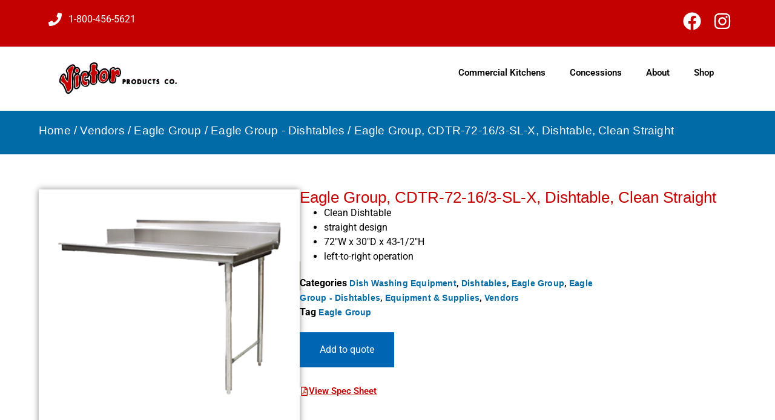

--- FILE ---
content_type: text/html; charset=UTF-8
request_url: http://victorproducts.com/product/eagle-group-cdtr-72-16-3-sl-x-dishtable-clean-straight/
body_size: 21535
content:
<!doctype html>
<html lang="en-US">
<head>
	<meta charset="UTF-8">
	<meta name="viewport" content="width=device-width, initial-scale=1">
	<link rel="profile" href="https://gmpg.org/xfn/11">
	<meta name='robots' content='index, follow, max-image-preview:large, max-snippet:-1, max-video-preview:-1' />

            <script data-no-defer="1" data-ezscrex="false" data-cfasync="false" data-pagespeed-no-defer data-cookieconsent="ignore">
                var ctPublicFunctions = {"_ajax_nonce":"df07e0b2a1","_rest_nonce":"96472736d5","_ajax_url":"\/wp-admin\/admin-ajax.php","_rest_url":"https:\/\/victorproducts.com\/wp-json\/","data__cookies_type":"none","data__ajax_type":"rest","data__bot_detector_enabled":"1","data__frontend_data_log_enabled":1,"cookiePrefix":"","wprocket_detected":false,"host_url":"victorproducts.com","text__ee_click_to_select":"Click to select the whole data","text__ee_original_email":"The complete one is","text__ee_got_it":"Got it","text__ee_blocked":"Blocked","text__ee_cannot_connect":"Cannot connect","text__ee_cannot_decode":"Can not decode email. Unknown reason","text__ee_email_decoder":"CleanTalk email decoder","text__ee_wait_for_decoding":"The magic is on the way!","text__ee_decoding_process":"Please wait a few seconds while we decode the contact data."}
            </script>
        
            <script data-no-defer="1" data-ezscrex="false" data-cfasync="false" data-pagespeed-no-defer data-cookieconsent="ignore">
                var ctPublic = {"_ajax_nonce":"df07e0b2a1","settings__forms__check_internal":"0","settings__forms__check_external":"0","settings__forms__force_protection":"0","settings__forms__search_test":"1","settings__data__bot_detector_enabled":"1","settings__sfw__anti_crawler":0,"blog_home":"https:\/\/victorproducts.com\/","pixel__setting":"3","pixel__enabled":false,"pixel__url":null,"data__email_check_before_post":"1","data__email_check_exist_post":"1","data__cookies_type":"none","data__key_is_ok":true,"data__visible_fields_required":true,"wl_brandname":"Anti-Spam by CleanTalk","wl_brandname_short":"CleanTalk","ct_checkjs_key":1635840476,"emailEncoderPassKey":"96a59bf4f1b0255eed47d3b47a1f3080","bot_detector_forms_excluded":"W10=","advancedCacheExists":false,"varnishCacheExists":false,"wc_ajax_add_to_cart":true}
            </script>
        
	<!-- This site is optimized with the Yoast SEO Premium plugin v26.4 (Yoast SEO v26.4) - https://yoast.com/wordpress/plugins/seo/ -->
	<title>Eagle Group CDTR-72-16/3-SL-X Victor Products</title>
	<meta name="description" content="Eagle Group, CDTR-72-16/3-SL-X, Dishtable, Clean Straight available at Victor Products in the Richmond, Virginia area. Call for a quote at (800) 456-5621." />
	<link rel="canonical" href="https://victorproducts.com/product/eagle-group-cdtr-72-16-3-sl-x-dishtable-clean-straight/" />
	<meta property="og:locale" content="en_US" />
	<meta property="og:type" content="article" />
	<meta property="og:title" content="Eagle Group, CDTR-72-16/3-SL-X, Dishtable, Clean Straight" />
	<meta property="og:description" content="Eagle Group, CDTR-72-16/3-SL-X, Dishtable, Clean Straight available at Victor Products in the Richmond, Virginia area. Call for a quote at (800) 456-5621." />
	<meta property="og:url" content="https://victorproducts.com/product/eagle-group-cdtr-72-16-3-sl-x-dishtable-clean-straight/" />
	<meta property="og:site_name" content="Victor Products" />
	<meta property="article:modified_time" content="2025-11-02T00:05:09+00:00" />
	<meta name="twitter:card" content="summary_large_image" />
	<meta name="twitter:label1" content="Est. reading time" />
	<meta name="twitter:data1" content="1 minute" />
	<script type="application/ld+json" class="yoast-schema-graph">{"@context":"https://schema.org","@graph":[{"@type":"WebPage","@id":"https://victorproducts.com/product/eagle-group-cdtr-72-16-3-sl-x-dishtable-clean-straight/","url":"https://victorproducts.com/product/eagle-group-cdtr-72-16-3-sl-x-dishtable-clean-straight/","name":"Eagle Group CDTR-72-16/3-SL-X Victor Products","isPartOf":{"@id":"https://victorproducts.com/#website"},"datePublished":"2024-05-21T18:34:20+00:00","dateModified":"2025-11-02T00:05:09+00:00","description":"Eagle Group, CDTR-72-16/3-SL-X, Dishtable, Clean Straight available at Victor Products in the Richmond, Virginia area. Call for a quote at (800) 456-5621.","breadcrumb":{"@id":"https://victorproducts.com/product/eagle-group-cdtr-72-16-3-sl-x-dishtable-clean-straight/#breadcrumb"},"inLanguage":"en-US","potentialAction":[{"@type":"ReadAction","target":["https://victorproducts.com/product/eagle-group-cdtr-72-16-3-sl-x-dishtable-clean-straight/"]}]},{"@type":"BreadcrumbList","@id":"https://victorproducts.com/product/eagle-group-cdtr-72-16-3-sl-x-dishtable-clean-straight/#breadcrumb","itemListElement":[{"@type":"ListItem","position":1,"name":"Home","item":"https://victorproducts.com/"},{"@type":"ListItem","position":2,"name":"Shop","item":"https://victorproducts.com/shop/"},{"@type":"ListItem","position":3,"name":"Eagle Group, CDTR-72-16/3-SL-X, Dishtable, Clean Straight"}]},{"@type":"WebSite","@id":"https://victorproducts.com/#website","url":"https://victorproducts.com/","name":"Victor Products","description":"","potentialAction":[{"@type":"SearchAction","target":{"@type":"EntryPoint","urlTemplate":"https://victorproducts.com/?s={search_term_string}"},"query-input":{"@type":"PropertyValueSpecification","valueRequired":true,"valueName":"search_term_string"}}],"inLanguage":"en-US"}]}</script>
	<!-- / Yoast SEO Premium plugin. -->


<link rel='dns-prefetch' href='//fd.cleantalk.org' />
<link rel="alternate" type="application/rss+xml" title="Victor Products &raquo; Feed" href="https://victorproducts.com/feed/" />
<link rel="alternate" type="application/rss+xml" title="Victor Products &raquo; Comments Feed" href="https://victorproducts.com/comments/feed/" />
<link rel="alternate" type="application/rss+xml" title="Victor Products &raquo; Eagle Group, CDTR-72-16/3-SL-X, Dishtable, Clean Straight Comments Feed" href="https://victorproducts.com/product/eagle-group-cdtr-72-16-3-sl-x-dishtable-clean-straight/feed/" />
<link rel="alternate" title="oEmbed (JSON)" type="application/json+oembed" href="https://victorproducts.com/wp-json/oembed/1.0/embed?url=https%3A%2F%2Fvictorproducts.com%2Fproduct%2Feagle-group-cdtr-72-16-3-sl-x-dishtable-clean-straight%2F" />
<link rel="alternate" title="oEmbed (XML)" type="text/xml+oembed" href="https://victorproducts.com/wp-json/oembed/1.0/embed?url=https%3A%2F%2Fvictorproducts.com%2Fproduct%2Feagle-group-cdtr-72-16-3-sl-x-dishtable-clean-straight%2F&#038;format=xml" />
<style id='wp-img-auto-sizes-contain-inline-css'>
img:is([sizes=auto i],[sizes^="auto," i]){contain-intrinsic-size:3000px 1500px}
/*# sourceURL=wp-img-auto-sizes-contain-inline-css */
</style>
<style id='wp-emoji-styles-inline-css'>

	img.wp-smiley, img.emoji {
		display: inline !important;
		border: none !important;
		box-shadow: none !important;
		height: 1em !important;
		width: 1em !important;
		margin: 0 0.07em !important;
		vertical-align: -0.1em !important;
		background: none !important;
		padding: 0 !important;
	}
/*# sourceURL=wp-emoji-styles-inline-css */
</style>
<link rel='stylesheet' id='wp-block-library-css' href='http://victorproducts.com/wp-includes/css/dist/block-library/style.min.css?ver=6.9' media='all' />
<link rel='stylesheet' id='wc-blocks-style-css' href='http://victorproducts.com/wp-content/plugins/woocommerce/assets/client/blocks/wc-blocks.css?ver=wc-10.3.7' media='all' />
<style id='global-styles-inline-css'>
:root{--wp--preset--aspect-ratio--square: 1;--wp--preset--aspect-ratio--4-3: 4/3;--wp--preset--aspect-ratio--3-4: 3/4;--wp--preset--aspect-ratio--3-2: 3/2;--wp--preset--aspect-ratio--2-3: 2/3;--wp--preset--aspect-ratio--16-9: 16/9;--wp--preset--aspect-ratio--9-16: 9/16;--wp--preset--color--black: #000000;--wp--preset--color--cyan-bluish-gray: #abb8c3;--wp--preset--color--white: #ffffff;--wp--preset--color--pale-pink: #f78da7;--wp--preset--color--vivid-red: #cf2e2e;--wp--preset--color--luminous-vivid-orange: #ff6900;--wp--preset--color--luminous-vivid-amber: #fcb900;--wp--preset--color--light-green-cyan: #7bdcb5;--wp--preset--color--vivid-green-cyan: #00d084;--wp--preset--color--pale-cyan-blue: #8ed1fc;--wp--preset--color--vivid-cyan-blue: #0693e3;--wp--preset--color--vivid-purple: #9b51e0;--wp--preset--gradient--vivid-cyan-blue-to-vivid-purple: linear-gradient(135deg,rgb(6,147,227) 0%,rgb(155,81,224) 100%);--wp--preset--gradient--light-green-cyan-to-vivid-green-cyan: linear-gradient(135deg,rgb(122,220,180) 0%,rgb(0,208,130) 100%);--wp--preset--gradient--luminous-vivid-amber-to-luminous-vivid-orange: linear-gradient(135deg,rgb(252,185,0) 0%,rgb(255,105,0) 100%);--wp--preset--gradient--luminous-vivid-orange-to-vivid-red: linear-gradient(135deg,rgb(255,105,0) 0%,rgb(207,46,46) 100%);--wp--preset--gradient--very-light-gray-to-cyan-bluish-gray: linear-gradient(135deg,rgb(238,238,238) 0%,rgb(169,184,195) 100%);--wp--preset--gradient--cool-to-warm-spectrum: linear-gradient(135deg,rgb(74,234,220) 0%,rgb(151,120,209) 20%,rgb(207,42,186) 40%,rgb(238,44,130) 60%,rgb(251,105,98) 80%,rgb(254,248,76) 100%);--wp--preset--gradient--blush-light-purple: linear-gradient(135deg,rgb(255,206,236) 0%,rgb(152,150,240) 100%);--wp--preset--gradient--blush-bordeaux: linear-gradient(135deg,rgb(254,205,165) 0%,rgb(254,45,45) 50%,rgb(107,0,62) 100%);--wp--preset--gradient--luminous-dusk: linear-gradient(135deg,rgb(255,203,112) 0%,rgb(199,81,192) 50%,rgb(65,88,208) 100%);--wp--preset--gradient--pale-ocean: linear-gradient(135deg,rgb(255,245,203) 0%,rgb(182,227,212) 50%,rgb(51,167,181) 100%);--wp--preset--gradient--electric-grass: linear-gradient(135deg,rgb(202,248,128) 0%,rgb(113,206,126) 100%);--wp--preset--gradient--midnight: linear-gradient(135deg,rgb(2,3,129) 0%,rgb(40,116,252) 100%);--wp--preset--font-size--small: 13px;--wp--preset--font-size--medium: 20px;--wp--preset--font-size--large: 36px;--wp--preset--font-size--x-large: 42px;--wp--preset--spacing--20: 0.44rem;--wp--preset--spacing--30: 0.67rem;--wp--preset--spacing--40: 1rem;--wp--preset--spacing--50: 1.5rem;--wp--preset--spacing--60: 2.25rem;--wp--preset--spacing--70: 3.38rem;--wp--preset--spacing--80: 5.06rem;--wp--preset--shadow--natural: 6px 6px 9px rgba(0, 0, 0, 0.2);--wp--preset--shadow--deep: 12px 12px 50px rgba(0, 0, 0, 0.4);--wp--preset--shadow--sharp: 6px 6px 0px rgba(0, 0, 0, 0.2);--wp--preset--shadow--outlined: 6px 6px 0px -3px rgb(255, 255, 255), 6px 6px rgb(0, 0, 0);--wp--preset--shadow--crisp: 6px 6px 0px rgb(0, 0, 0);}:root { --wp--style--global--content-size: 800px;--wp--style--global--wide-size: 1200px; }:where(body) { margin: 0; }.wp-site-blocks > .alignleft { float: left; margin-right: 2em; }.wp-site-blocks > .alignright { float: right; margin-left: 2em; }.wp-site-blocks > .aligncenter { justify-content: center; margin-left: auto; margin-right: auto; }:where(.wp-site-blocks) > * { margin-block-start: 24px; margin-block-end: 0; }:where(.wp-site-blocks) > :first-child { margin-block-start: 0; }:where(.wp-site-blocks) > :last-child { margin-block-end: 0; }:root { --wp--style--block-gap: 24px; }:root :where(.is-layout-flow) > :first-child{margin-block-start: 0;}:root :where(.is-layout-flow) > :last-child{margin-block-end: 0;}:root :where(.is-layout-flow) > *{margin-block-start: 24px;margin-block-end: 0;}:root :where(.is-layout-constrained) > :first-child{margin-block-start: 0;}:root :where(.is-layout-constrained) > :last-child{margin-block-end: 0;}:root :where(.is-layout-constrained) > *{margin-block-start: 24px;margin-block-end: 0;}:root :where(.is-layout-flex){gap: 24px;}:root :where(.is-layout-grid){gap: 24px;}.is-layout-flow > .alignleft{float: left;margin-inline-start: 0;margin-inline-end: 2em;}.is-layout-flow > .alignright{float: right;margin-inline-start: 2em;margin-inline-end: 0;}.is-layout-flow > .aligncenter{margin-left: auto !important;margin-right: auto !important;}.is-layout-constrained > .alignleft{float: left;margin-inline-start: 0;margin-inline-end: 2em;}.is-layout-constrained > .alignright{float: right;margin-inline-start: 2em;margin-inline-end: 0;}.is-layout-constrained > .aligncenter{margin-left: auto !important;margin-right: auto !important;}.is-layout-constrained > :where(:not(.alignleft):not(.alignright):not(.alignfull)){max-width: var(--wp--style--global--content-size);margin-left: auto !important;margin-right: auto !important;}.is-layout-constrained > .alignwide{max-width: var(--wp--style--global--wide-size);}body .is-layout-flex{display: flex;}.is-layout-flex{flex-wrap: wrap;align-items: center;}.is-layout-flex > :is(*, div){margin: 0;}body .is-layout-grid{display: grid;}.is-layout-grid > :is(*, div){margin: 0;}body{padding-top: 0px;padding-right: 0px;padding-bottom: 0px;padding-left: 0px;}a:where(:not(.wp-element-button)){text-decoration: underline;}:root :where(.wp-element-button, .wp-block-button__link){background-color: #32373c;border-width: 0;color: #fff;font-family: inherit;font-size: inherit;font-style: inherit;font-weight: inherit;letter-spacing: inherit;line-height: inherit;padding-top: calc(0.667em + 2px);padding-right: calc(1.333em + 2px);padding-bottom: calc(0.667em + 2px);padding-left: calc(1.333em + 2px);text-decoration: none;text-transform: inherit;}.has-black-color{color: var(--wp--preset--color--black) !important;}.has-cyan-bluish-gray-color{color: var(--wp--preset--color--cyan-bluish-gray) !important;}.has-white-color{color: var(--wp--preset--color--white) !important;}.has-pale-pink-color{color: var(--wp--preset--color--pale-pink) !important;}.has-vivid-red-color{color: var(--wp--preset--color--vivid-red) !important;}.has-luminous-vivid-orange-color{color: var(--wp--preset--color--luminous-vivid-orange) !important;}.has-luminous-vivid-amber-color{color: var(--wp--preset--color--luminous-vivid-amber) !important;}.has-light-green-cyan-color{color: var(--wp--preset--color--light-green-cyan) !important;}.has-vivid-green-cyan-color{color: var(--wp--preset--color--vivid-green-cyan) !important;}.has-pale-cyan-blue-color{color: var(--wp--preset--color--pale-cyan-blue) !important;}.has-vivid-cyan-blue-color{color: var(--wp--preset--color--vivid-cyan-blue) !important;}.has-vivid-purple-color{color: var(--wp--preset--color--vivid-purple) !important;}.has-black-background-color{background-color: var(--wp--preset--color--black) !important;}.has-cyan-bluish-gray-background-color{background-color: var(--wp--preset--color--cyan-bluish-gray) !important;}.has-white-background-color{background-color: var(--wp--preset--color--white) !important;}.has-pale-pink-background-color{background-color: var(--wp--preset--color--pale-pink) !important;}.has-vivid-red-background-color{background-color: var(--wp--preset--color--vivid-red) !important;}.has-luminous-vivid-orange-background-color{background-color: var(--wp--preset--color--luminous-vivid-orange) !important;}.has-luminous-vivid-amber-background-color{background-color: var(--wp--preset--color--luminous-vivid-amber) !important;}.has-light-green-cyan-background-color{background-color: var(--wp--preset--color--light-green-cyan) !important;}.has-vivid-green-cyan-background-color{background-color: var(--wp--preset--color--vivid-green-cyan) !important;}.has-pale-cyan-blue-background-color{background-color: var(--wp--preset--color--pale-cyan-blue) !important;}.has-vivid-cyan-blue-background-color{background-color: var(--wp--preset--color--vivid-cyan-blue) !important;}.has-vivid-purple-background-color{background-color: var(--wp--preset--color--vivid-purple) !important;}.has-black-border-color{border-color: var(--wp--preset--color--black) !important;}.has-cyan-bluish-gray-border-color{border-color: var(--wp--preset--color--cyan-bluish-gray) !important;}.has-white-border-color{border-color: var(--wp--preset--color--white) !important;}.has-pale-pink-border-color{border-color: var(--wp--preset--color--pale-pink) !important;}.has-vivid-red-border-color{border-color: var(--wp--preset--color--vivid-red) !important;}.has-luminous-vivid-orange-border-color{border-color: var(--wp--preset--color--luminous-vivid-orange) !important;}.has-luminous-vivid-amber-border-color{border-color: var(--wp--preset--color--luminous-vivid-amber) !important;}.has-light-green-cyan-border-color{border-color: var(--wp--preset--color--light-green-cyan) !important;}.has-vivid-green-cyan-border-color{border-color: var(--wp--preset--color--vivid-green-cyan) !important;}.has-pale-cyan-blue-border-color{border-color: var(--wp--preset--color--pale-cyan-blue) !important;}.has-vivid-cyan-blue-border-color{border-color: var(--wp--preset--color--vivid-cyan-blue) !important;}.has-vivid-purple-border-color{border-color: var(--wp--preset--color--vivid-purple) !important;}.has-vivid-cyan-blue-to-vivid-purple-gradient-background{background: var(--wp--preset--gradient--vivid-cyan-blue-to-vivid-purple) !important;}.has-light-green-cyan-to-vivid-green-cyan-gradient-background{background: var(--wp--preset--gradient--light-green-cyan-to-vivid-green-cyan) !important;}.has-luminous-vivid-amber-to-luminous-vivid-orange-gradient-background{background: var(--wp--preset--gradient--luminous-vivid-amber-to-luminous-vivid-orange) !important;}.has-luminous-vivid-orange-to-vivid-red-gradient-background{background: var(--wp--preset--gradient--luminous-vivid-orange-to-vivid-red) !important;}.has-very-light-gray-to-cyan-bluish-gray-gradient-background{background: var(--wp--preset--gradient--very-light-gray-to-cyan-bluish-gray) !important;}.has-cool-to-warm-spectrum-gradient-background{background: var(--wp--preset--gradient--cool-to-warm-spectrum) !important;}.has-blush-light-purple-gradient-background{background: var(--wp--preset--gradient--blush-light-purple) !important;}.has-blush-bordeaux-gradient-background{background: var(--wp--preset--gradient--blush-bordeaux) !important;}.has-luminous-dusk-gradient-background{background: var(--wp--preset--gradient--luminous-dusk) !important;}.has-pale-ocean-gradient-background{background: var(--wp--preset--gradient--pale-ocean) !important;}.has-electric-grass-gradient-background{background: var(--wp--preset--gradient--electric-grass) !important;}.has-midnight-gradient-background{background: var(--wp--preset--gradient--midnight) !important;}.has-small-font-size{font-size: var(--wp--preset--font-size--small) !important;}.has-medium-font-size{font-size: var(--wp--preset--font-size--medium) !important;}.has-large-font-size{font-size: var(--wp--preset--font-size--large) !important;}.has-x-large-font-size{font-size: var(--wp--preset--font-size--x-large) !important;}
/*# sourceURL=global-styles-inline-css */
</style>

<link rel='stylesheet' id='cleantalk-public-css-css' href='http://victorproducts.com/wp-content/plugins/cleantalk-spam-protect/css/cleantalk-public.min.css?ver=6.68_1764009492' media='all' />
<link rel='stylesheet' id='cleantalk-email-decoder-css-css' href='http://victorproducts.com/wp-content/plugins/cleantalk-spam-protect/css/cleantalk-email-decoder.min.css?ver=6.68_1764009492' media='all' />
<link rel='stylesheet' id='photoswipe-css' href='http://victorproducts.com/wp-content/plugins/woocommerce/assets/css/photoswipe/photoswipe.min.css?ver=10.3.7' media='all' />
<link rel='stylesheet' id='photoswipe-default-skin-css' href='http://victorproducts.com/wp-content/plugins/woocommerce/assets/css/photoswipe/default-skin/default-skin.min.css?ver=10.3.7' media='all' />
<link rel='stylesheet' id='woocommerce-layout-css' href='http://victorproducts.com/wp-content/plugins/woocommerce/assets/css/woocommerce-layout.css?ver=10.3.7' media='all' />
<link rel='stylesheet' id='woocommerce-smallscreen-css' href='http://victorproducts.com/wp-content/plugins/woocommerce/assets/css/woocommerce-smallscreen.css?ver=10.3.7' media='only screen and (max-width: 768px)' />
<link rel='stylesheet' id='woocommerce-general-css' href='http://victorproducts.com/wp-content/plugins/woocommerce/assets/css/woocommerce.css?ver=10.3.7' media='all' />
<style id='woocommerce-inline-inline-css'>
.woocommerce form .form-row .required { visibility: visible; }
/*# sourceURL=woocommerce-inline-inline-css */
</style>
<link rel='stylesheet' id='cs-woo-front-css-css' href='http://victorproducts.com/wp-content/plugins/corestack-api/public/css/common/common.css?ver=2.1.2' media='all' />
<link rel='stylesheet' id='cs-woo-font-awesome-style-css' href='http://victorproducts.com/wp-content/plugins/corestack-api/public/css/fontawesome/css/font-awesome.min.css?ver=2.1.2' media='all' />
<link rel='stylesheet' id='cs-woo-front-classic-design-css' href='http://victorproducts.com/wp-content/plugins/corestack-api/public/css/filter/classic-design.css?ver=2.1.2' media='all' />
<link rel='stylesheet' id='corestack-api-css' href='http://victorproducts.com/wp-content/plugins/corestack-api/public/css/corestack-api-public.css' media='all' />
<link rel='stylesheet' id='search-filter-plugin-styles-css' href='http://victorproducts.com/wp-content/plugins/search-filter-pro/public/assets/css/search-filter.min.css?ver=2.5.21' media='all' />
<link rel='stylesheet' id='brands-styles-css' href='http://victorproducts.com/wp-content/plugins/woocommerce/assets/css/brands.css?ver=10.3.7' media='all' />
<link rel='stylesheet' id='hello-elementor-css' href='http://victorproducts.com/wp-content/themes/hello-elementor/assets/css/reset.css?ver=3.4.4' media='all' />
<link rel='stylesheet' id='hello-elementor-theme-style-css' href='http://victorproducts.com/wp-content/themes/hello-elementor/assets/css/theme.css?ver=3.4.4' media='all' />
<link rel='stylesheet' id='hello-elementor-header-footer-css' href='http://victorproducts.com/wp-content/themes/hello-elementor/assets/css/header-footer.css?ver=3.4.4' media='all' />
<link rel='stylesheet' id='chld_thm_cfg_child-css' href='http://victorproducts.com/wp-content/themes/hello-elementor-child/style.css?ver=3.0.1.1713978348' media='all' />
<link rel='stylesheet' id='elementor-frontend-css' href='http://victorproducts.com/wp-content/plugins/elementor/assets/css/frontend.min.css?ver=3.33.2' media='all' />
<link rel='stylesheet' id='elementor-post-7311-css' href='http://victorproducts.com/wp-content/uploads/elementor/css/post-7311.css?ver=1766445701' media='all' />
<link rel='stylesheet' id='widget-icon-list-css' href='http://victorproducts.com/wp-content/plugins/elementor/assets/css/widget-icon-list.min.css?ver=3.33.2' media='all' />
<link rel='stylesheet' id='widget-image-css' href='http://victorproducts.com/wp-content/plugins/elementor/assets/css/widget-image.min.css?ver=3.33.2' media='all' />
<link rel='stylesheet' id='widget-nav-menu-css' href='http://victorproducts.com/wp-content/plugins/elementor-pro/assets/css/widget-nav-menu.min.css?ver=3.33.1' media='all' />
<link rel='stylesheet' id='widget-social-icons-css' href='http://victorproducts.com/wp-content/plugins/elementor/assets/css/widget-social-icons.min.css?ver=3.33.2' media='all' />
<link rel='stylesheet' id='e-apple-webkit-css' href='http://victorproducts.com/wp-content/plugins/elementor/assets/css/conditionals/apple-webkit.min.css?ver=3.33.2' media='all' />
<link rel='stylesheet' id='widget-heading-css' href='http://victorproducts.com/wp-content/plugins/elementor/assets/css/widget-heading.min.css?ver=3.33.2' media='all' />
<link rel='stylesheet' id='widget-woocommerce-product-images-css' href='http://victorproducts.com/wp-content/plugins/elementor-pro/assets/css/widget-woocommerce-product-images.min.css?ver=3.33.1' media='all' />
<link rel='stylesheet' id='widget-woocommerce-product-price-css' href='http://victorproducts.com/wp-content/plugins/elementor-pro/assets/css/widget-woocommerce-product-price.min.css?ver=3.33.1' media='all' />
<link rel='stylesheet' id='widget-woocommerce-product-meta-css' href='http://victorproducts.com/wp-content/plugins/elementor-pro/assets/css/widget-woocommerce-product-meta.min.css?ver=3.33.1' media='all' />
<link rel='stylesheet' id='widget-woocommerce-product-additional-information-css' href='http://victorproducts.com/wp-content/plugins/elementor-pro/assets/css/widget-woocommerce-product-additional-information.min.css?ver=3.33.1' media='all' />
<link rel='stylesheet' id='e-animation-fadeInDown-css' href='http://victorproducts.com/wp-content/plugins/elementor/assets/lib/animations/styles/fadeInDown.min.css?ver=3.33.2' media='all' />
<link rel='stylesheet' id='e-popup-css' href='http://victorproducts.com/wp-content/plugins/elementor-pro/assets/css/conditionals/popup.min.css?ver=3.33.1' media='all' />
<link rel='stylesheet' id='elementor-post-7333-css' href='http://victorproducts.com/wp-content/uploads/elementor/css/post-7333.css?ver=1766445702' media='all' />
<link rel='stylesheet' id='elementor-post-7345-css' href='http://victorproducts.com/wp-content/uploads/elementor/css/post-7345.css?ver=1766445702' media='all' />
<link rel='stylesheet' id='elementor-post-48206-css' href='http://victorproducts.com/wp-content/uploads/elementor/css/post-48206.css?ver=1766445726' media='all' />
<link rel='stylesheet' id='elementor-post-53747-css' href='http://victorproducts.com/wp-content/uploads/elementor/css/post-53747.css?ver=1766445702' media='all' />
<link rel='stylesheet' id='yith_ywraq_frontend-css' href='http://victorproducts.com/wp-content/plugins/yith-woocommerce-request-a-quote-premium/assets/css/ywraq-frontend.css?ver=4.38.0' media='all' />
<style id='yith_ywraq_frontend-inline-css'>
:root {
		--ywraq_layout_button_bg_color: #0066b4;
		--ywraq_layout_button_bg_color_hover: #044a80;
		--ywraq_layout_button_border_color: #0066b4;
		--ywraq_layout_button_border_color_hover: #044a80;
		--ywraq_layout_button_color: #ffffff;
		--ywraq_layout_button_color_hover: #ffffff;
		
		--ywraq_checkout_button_bg_color: #0066b4;
		--ywraq_checkout_button_bg_color_hover: #044a80;
		--ywraq_checkout_button_border_color: #0066b4;
		--ywraq_checkout_button_border_color_hover: #044a80;
		--ywraq_checkout_button_color: #ffffff;
		--ywraq_checkout_button_color_hover: #ffffff;
		
		--ywraq_accept_button_bg_color: #0066b4;
		--ywraq_accept_button_bg_color_hover: #044a80;
		--ywraq_accept_button_border_color: #0066b4;
		--ywraq_accept_button_border_color_hover: #044a80;
		--ywraq_accept_button_color: #ffffff;
		--ywraq_accept_button_color_hover: #ffffff;
		
		--ywraq_reject_button_bg_color: transparent;
		--ywraq_reject_button_bg_color_hover: #CC2B2B;
		--ywraq_reject_button_border_color: #CC2B2B;
		--ywraq_reject_button_border_color_hover: #CC2B2B;
		--ywraq_reject_button_color: #CC2B2B;
		--ywraq_reject_button_color_hover: #ffffff;
		}		
.woocommerce.single-product button.single_add_to_cart_button.button {margin-right: 5px;}
	.woocommerce.single-product .product .yith-ywraq-add-to-quote {display: inline-block; vertical-align: middle;margin-top: 5px;}
	
.cart button.single_add_to_cart_button, .cart a.single_add_to_cart_button{
	                 display:none!important;
	                }
/*# sourceURL=yith_ywraq_frontend-inline-css */
</style>
<link rel='stylesheet' id='elementor-gf-local-roboto-css' href='//victorproducts.com/wp-content/uploads/omgf/elementor-gf-local-roboto/elementor-gf-local-roboto.css?ver=1759338101' media='all' />
<link rel='stylesheet' id='elementor-gf-local-robotoslab-css' href='//victorproducts.com/wp-content/uploads/omgf/elementor-gf-local-robotoslab/elementor-gf-local-robotoslab.css?ver=1759338101' media='all' />
<script src="http://victorproducts.com/wp-content/plugins/cleantalk-spam-protect/js/apbct-public-bundle.min.js?ver=6.68_1764009492" id="apbct-public-bundle.min-js-js"></script>
<script src="https://fd.cleantalk.org/ct-bot-detector-wrapper.js?ver=6.68" id="ct_bot_detector-js" defer data-wp-strategy="defer"></script>
<script src="http://victorproducts.com/wp-includes/js/jquery/jquery.min.js?ver=3.7.1" id="jquery-core-js"></script>
<script src="http://victorproducts.com/wp-includes/js/jquery/jquery-migrate.min.js?ver=3.4.1" id="jquery-migrate-js"></script>
<script src="http://victorproducts.com/wp-content/plugins/woocommerce/assets/js/jquery-blockui/jquery.blockUI.min.js?ver=2.7.0-wc.10.3.7" id="wc-jquery-blockui-js" defer data-wp-strategy="defer"></script>
<script id="wc-add-to-cart-js-extra">
var wc_add_to_cart_params = {"ajax_url":"/wp-admin/admin-ajax.php","wc_ajax_url":"/?wc-ajax=%%endpoint%%","i18n_view_cart":"View cart","cart_url":"https://victorproducts.com/cart/","is_cart":"","cart_redirect_after_add":"no"};
//# sourceURL=wc-add-to-cart-js-extra
</script>
<script src="http://victorproducts.com/wp-content/plugins/woocommerce/assets/js/frontend/add-to-cart.min.js?ver=10.3.7" id="wc-add-to-cart-js" defer data-wp-strategy="defer"></script>
<script src="http://victorproducts.com/wp-content/plugins/woocommerce/assets/js/zoom/jquery.zoom.min.js?ver=1.7.21-wc.10.3.7" id="wc-zoom-js" defer data-wp-strategy="defer"></script>
<script src="http://victorproducts.com/wp-content/plugins/woocommerce/assets/js/flexslider/jquery.flexslider.min.js?ver=2.7.2-wc.10.3.7" id="wc-flexslider-js" defer data-wp-strategy="defer"></script>
<script src="http://victorproducts.com/wp-content/plugins/woocommerce/assets/js/photoswipe/photoswipe.min.js?ver=4.1.1-wc.10.3.7" id="wc-photoswipe-js" defer data-wp-strategy="defer"></script>
<script src="http://victorproducts.com/wp-content/plugins/woocommerce/assets/js/photoswipe/photoswipe-ui-default.min.js?ver=4.1.1-wc.10.3.7" id="wc-photoswipe-ui-default-js" defer data-wp-strategy="defer"></script>
<script id="wc-single-product-js-extra">
var wc_single_product_params = {"i18n_required_rating_text":"Please select a rating","i18n_rating_options":["1 of 5 stars","2 of 5 stars","3 of 5 stars","4 of 5 stars","5 of 5 stars"],"i18n_product_gallery_trigger_text":"View full-screen image gallery","review_rating_required":"yes","flexslider":{"rtl":false,"animation":"slide","smoothHeight":true,"directionNav":false,"controlNav":"thumbnails","slideshow":false,"animationSpeed":500,"animationLoop":false,"allowOneSlide":false},"zoom_enabled":"1","zoom_options":[],"photoswipe_enabled":"1","photoswipe_options":{"shareEl":false,"closeOnScroll":false,"history":false,"hideAnimationDuration":0,"showAnimationDuration":0},"flexslider_enabled":"1"};
//# sourceURL=wc-single-product-js-extra
</script>
<script src="http://victorproducts.com/wp-content/plugins/woocommerce/assets/js/frontend/single-product.min.js?ver=10.3.7" id="wc-single-product-js" defer data-wp-strategy="defer"></script>
<script src="http://victorproducts.com/wp-content/plugins/woocommerce/assets/js/js-cookie/js.cookie.min.js?ver=2.1.4-wc.10.3.7" id="wc-js-cookie-js" defer data-wp-strategy="defer"></script>
<script id="woocommerce-js-extra">
var woocommerce_params = {"ajax_url":"/wp-admin/admin-ajax.php","wc_ajax_url":"/?wc-ajax=%%endpoint%%","i18n_password_show":"Show password","i18n_password_hide":"Hide password"};
//# sourceURL=woocommerce-js-extra
</script>
<script src="http://victorproducts.com/wp-content/plugins/woocommerce/assets/js/frontend/woocommerce.min.js?ver=10.3.7" id="woocommerce-js" defer data-wp-strategy="defer"></script>
<script src="http://victorproducts.com/wp-content/plugins/corestack-api/public/js/corestack-api-public.js" id="corestack-api-js"></script>
<script id="search-filter-plugin-build-js-extra">
var SF_LDATA = {"ajax_url":"https://victorproducts.com/wp-admin/admin-ajax.php","home_url":"https://victorproducts.com/","extensions":[]};
//# sourceURL=search-filter-plugin-build-js-extra
</script>
<script src="http://victorproducts.com/wp-content/plugins/search-filter-pro/public/assets/js/search-filter-build.min.js?ver=2.5.21" id="search-filter-plugin-build-js"></script>
<script src="http://victorproducts.com/wp-content/plugins/search-filter-pro/public/assets/js/chosen.jquery.min.js?ver=2.5.21" id="search-filter-plugin-chosen-js"></script>
<link rel="https://api.w.org/" href="https://victorproducts.com/wp-json/" /><link rel="alternate" title="JSON" type="application/json" href="https://victorproducts.com/wp-json/wp/v2/product/52973" /><link rel="EditURI" type="application/rsd+xml" title="RSD" href="https://victorproducts.com/xmlrpc.php?rsd" />
<meta name="generator" content="WordPress 6.9" />
<meta name="generator" content="WooCommerce 10.3.7" />
<link rel='shortlink' href='https://victorproducts.com/?p=52973' />
	<noscript><style>.woocommerce-product-gallery{ opacity: 1 !important; }</style></noscript>
	<meta name="generator" content="Elementor 3.33.2; features: e_font_icon_svg, additional_custom_breakpoints; settings: css_print_method-external, google_font-enabled, font_display-swap">
			<style>
				.e-con.e-parent:nth-of-type(n+4):not(.e-lazyloaded):not(.e-no-lazyload),
				.e-con.e-parent:nth-of-type(n+4):not(.e-lazyloaded):not(.e-no-lazyload) * {
					background-image: none !important;
				}
				@media screen and (max-height: 1024px) {
					.e-con.e-parent:nth-of-type(n+3):not(.e-lazyloaded):not(.e-no-lazyload),
					.e-con.e-parent:nth-of-type(n+3):not(.e-lazyloaded):not(.e-no-lazyload) * {
						background-image: none !important;
					}
				}
				@media screen and (max-height: 640px) {
					.e-con.e-parent:nth-of-type(n+2):not(.e-lazyloaded):not(.e-no-lazyload),
					.e-con.e-parent:nth-of-type(n+2):not(.e-lazyloaded):not(.e-no-lazyload) * {
						background-image: none !important;
					}
				}
			</style>
			</head>
<body class="wp-singular product-template-default single single-product postid-52973 wp-embed-responsive wp-theme-hello-elementor wp-child-theme-hello-elementor-child theme-hello-elementor woocommerce woocommerce-page woocommerce-no-js hello-elementor-default elementor-default elementor-template-full-width elementor-kit-7311 elementor-page-48206">


<a class="skip-link screen-reader-text" href="#content">Skip to content</a>

		<header data-elementor-type="header" data-elementor-id="7333" class="elementor elementor-7333 elementor-location-header" data-elementor-post-type="elementor_library">
			<div class="elementor-element elementor-element-56bd27b e-flex e-con-boxed e-con e-parent" data-id="56bd27b" data-element_type="container" data-settings="{&quot;background_background&quot;:&quot;classic&quot;}">
					<div class="e-con-inner">
		<div class="elementor-element elementor-element-f184662 e-con-full e-flex e-con e-child" data-id="f184662" data-element_type="container">
				<div class="elementor-element elementor-element-3272612 elementor-icon-list--layout-traditional elementor-list-item-link-full_width elementor-widget elementor-widget-icon-list" data-id="3272612" data-element_type="widget" data-widget_type="icon-list.default">
				<div class="elementor-widget-container">
							<ul class="elementor-icon-list-items">
							<li class="elementor-icon-list-item">
											<a href="tel:18004565621">

												<span class="elementor-icon-list-icon">
							<svg aria-hidden="true" class="e-font-icon-svg e-fas-phone" viewBox="0 0 512 512" xmlns="http://www.w3.org/2000/svg"><path d="M493.4 24.6l-104-24c-11.3-2.6-22.9 3.3-27.5 13.9l-48 112c-4.2 9.8-1.4 21.3 6.9 28l60.6 49.6c-36 76.7-98.9 140.5-177.2 177.2l-49.6-60.6c-6.8-8.3-18.2-11.1-28-6.9l-112 48C3.9 366.5-2 378.1.6 389.4l24 104C27.1 504.2 36.7 512 48 512c256.1 0 464-207.5 464-464 0-11.2-7.7-20.9-18.6-23.4z"></path></svg>						</span>
										<span class="elementor-icon-list-text">1-800-456-5621</span>
											</a>
									</li>
						</ul>
						</div>
				</div>
				</div>
		<div class="elementor-element elementor-element-c61b184 e-con-full e-flex e-con e-child" data-id="c61b184" data-element_type="container">
				<div class="elementor-element elementor-element-d9f5879 elementor-view-default elementor-widget elementor-widget-icon" data-id="d9f5879" data-element_type="widget" data-widget_type="icon.default">
				<div class="elementor-widget-container">
							<div class="elementor-icon-wrapper">
			<a class="elementor-icon" href="https://www.facebook.com/VictorProductsCo/">
			<svg aria-hidden="true" class="e-font-icon-svg e-fab-facebook" viewBox="0 0 512 512" xmlns="http://www.w3.org/2000/svg"><path d="M504 256C504 119 393 8 256 8S8 119 8 256c0 123.78 90.69 226.38 209.25 245V327.69h-63V256h63v-54.64c0-62.15 37-96.48 93.67-96.48 27.14 0 55.52 4.84 55.52 4.84v61h-31.28c-30.8 0-40.41 19.12-40.41 38.73V256h68.78l-11 71.69h-57.78V501C413.31 482.38 504 379.78 504 256z"></path></svg>			</a>
		</div>
						</div>
				</div>
				</div>
		<div class="elementor-element elementor-element-9bf9295 e-con-full e-flex e-con e-child" data-id="9bf9295" data-element_type="container">
				<div class="elementor-element elementor-element-814373e elementor-view-default elementor-widget elementor-widget-icon" data-id="814373e" data-element_type="widget" data-widget_type="icon.default">
				<div class="elementor-widget-container">
							<div class="elementor-icon-wrapper">
			<a class="elementor-icon" href="https://www.instagram.com/victorproducts/" target="_blank">
			<svg aria-hidden="true" class="e-font-icon-svg e-fab-instagram" viewBox="0 0 448 512" xmlns="http://www.w3.org/2000/svg"><path d="M224.1 141c-63.6 0-114.9 51.3-114.9 114.9s51.3 114.9 114.9 114.9S339 319.5 339 255.9 287.7 141 224.1 141zm0 189.6c-41.1 0-74.7-33.5-74.7-74.7s33.5-74.7 74.7-74.7 74.7 33.5 74.7 74.7-33.6 74.7-74.7 74.7zm146.4-194.3c0 14.9-12 26.8-26.8 26.8-14.9 0-26.8-12-26.8-26.8s12-26.8 26.8-26.8 26.8 12 26.8 26.8zm76.1 27.2c-1.7-35.9-9.9-67.7-36.2-93.9-26.2-26.2-58-34.4-93.9-36.2-37-2.1-147.9-2.1-184.9 0-35.8 1.7-67.6 9.9-93.9 36.1s-34.4 58-36.2 93.9c-2.1 37-2.1 147.9 0 184.9 1.7 35.9 9.9 67.7 36.2 93.9s58 34.4 93.9 36.2c37 2.1 147.9 2.1 184.9 0 35.9-1.7 67.7-9.9 93.9-36.2 26.2-26.2 34.4-58 36.2-93.9 2.1-37 2.1-147.8 0-184.8zM398.8 388c-7.8 19.6-22.9 34.7-42.6 42.6-29.5 11.7-99.5 9-132.1 9s-102.7 2.6-132.1-9c-19.6-7.8-34.7-22.9-42.6-42.6-11.7-29.5-9-99.5-9-132.1s-2.6-102.7 9-132.1c7.8-19.6 22.9-34.7 42.6-42.6 29.5-11.7 99.5-9 132.1-9s102.7-2.6 132.1 9c19.6 7.8 34.7 22.9 42.6 42.6 11.7 29.5 9 99.5 9 132.1s2.7 102.7-9 132.1z"></path></svg>			</a>
		</div>
						</div>
				</div>
				</div>
					</div>
				</div>
		<div class="elementor-element elementor-element-483585f e-flex e-con-boxed e-con e-parent" data-id="483585f" data-element_type="container">
					<div class="e-con-inner">
		<div class="elementor-element elementor-element-3839b31 e-con-full e-flex e-con e-child" data-id="3839b31" data-element_type="container">
				<div class="elementor-element elementor-element-8208fde elementor-widget elementor-widget-image" data-id="8208fde" data-element_type="widget" data-widget_type="image.default">
				<div class="elementor-widget-container">
																<a href="https://victorproducts.com/">
							<img fetchpriority="high" width="768" height="235" src="https://victorproducts.com/wp-content/uploads/2020/12/vp-logo-1-768x235.png" class="attachment-medium_large size-medium_large wp-image-314" alt="" srcset="https://victorproducts.com/wp-content/uploads/2020/12/vp-logo-1-768x235.png 768w, https://victorproducts.com/wp-content/uploads/2020/12/vp-logo-1-600x184.png 600w, https://victorproducts.com/wp-content/uploads/2020/12/vp-logo-1-300x92.png 300w, https://victorproducts.com/wp-content/uploads/2020/12/vp-logo-1-1024x313.png 1024w, https://victorproducts.com/wp-content/uploads/2020/12/vp-logo-1.png 1098w" sizes="(max-width: 768px) 100vw, 768px" />								</a>
															</div>
				</div>
				</div>
		<div class="elementor-element elementor-element-d5eebcd e-con-full e-flex e-con e-child" data-id="d5eebcd" data-element_type="container">
				<div class="elementor-element elementor-element-50641e0 elementor-nav-menu__align-end elementor-widget-tablet__width-auto elementor-widget-mobile__width-inherit elementor-nav-menu--dropdown-tablet elementor-nav-menu__text-align-aside elementor-nav-menu--toggle elementor-nav-menu--burger elementor-widget elementor-widget-nav-menu" data-id="50641e0" data-element_type="widget" data-settings="{&quot;layout&quot;:&quot;horizontal&quot;,&quot;submenu_icon&quot;:{&quot;value&quot;:&quot;&lt;svg aria-hidden=\&quot;true\&quot; class=\&quot;e-font-icon-svg e-fas-caret-down\&quot; viewBox=\&quot;0 0 320 512\&quot; xmlns=\&quot;http:\/\/www.w3.org\/2000\/svg\&quot;&gt;&lt;path d=\&quot;M31.3 192h257.3c17.8 0 26.7 21.5 14.1 34.1L174.1 354.8c-7.8 7.8-20.5 7.8-28.3 0L17.2 226.1C4.6 213.5 13.5 192 31.3 192z\&quot;&gt;&lt;\/path&gt;&lt;\/svg&gt;&quot;,&quot;library&quot;:&quot;fa-solid&quot;},&quot;toggle&quot;:&quot;burger&quot;}" data-widget_type="nav-menu.default">
				<div class="elementor-widget-container">
								<nav aria-label="Menu" class="elementor-nav-menu--main elementor-nav-menu__container elementor-nav-menu--layout-horizontal e--pointer-underline e--animation-fade">
				<ul id="menu-1-50641e0" class="elementor-nav-menu"><li class="menu-item menu-item-type-custom menu-item-object-custom menu-item-has-children menu-item-2268"><a href="#" class="elementor-item elementor-item-anchor">Commercial Kitchens</a>
<ul class="sub-menu elementor-nav-menu--dropdown">
	<li class="menu-item menu-item-type-post_type menu-item-object-page menu-item-7299"><a href="https://victorproducts.com/commercial-kitchen-equipment/" class="elementor-sub-item">Equipment</a></li>
	<li class="menu-item menu-item-type-post_type menu-item-object-page menu-item-7297"><a href="https://victorproducts.com/our-services/" class="elementor-sub-item">Services</a></li>
	<li class="menu-item menu-item-type-post_type menu-item-object-page menu-item-7298"><a href="https://victorproducts.com/our-clients/" class="elementor-sub-item">Clients</a></li>
</ul>
</li>
<li class="menu-item menu-item-type-custom menu-item-object-custom menu-item-has-children menu-item-2269"><a href="#" class="elementor-item elementor-item-anchor">Concessions</a>
<ul class="sub-menu elementor-nav-menu--dropdown">
	<li class="menu-item menu-item-type-post_type menu-item-object-page menu-item-7301"><a href="https://victorproducts.com/concessions-equipment/" class="elementor-sub-item">Equipment</a></li>
	<li class="menu-item menu-item-type-post_type menu-item-object-page menu-item-7303"><a href="https://victorproducts.com/concessions/" class="elementor-sub-item">Supplies</a></li>
</ul>
</li>
<li class="menu-item menu-item-type-custom menu-item-object-custom menu-item-has-children menu-item-2270"><a href="#" class="elementor-item elementor-item-anchor">About</a>
<ul class="sub-menu elementor-nav-menu--dropdown">
	<li class="menu-item menu-item-type-post_type menu-item-object-page menu-item-7300"><a href="https://victorproducts.com/in-house-products/" class="elementor-sub-item">Our Brands</a></li>
	<li class="menu-item menu-item-type-post_type menu-item-object-page menu-item-7302"><a href="https://victorproducts.com/our-history/" class="elementor-sub-item">History</a></li>
	<li class="menu-item menu-item-type-post_type menu-item-object-page menu-item-7304"><a href="https://victorproducts.com/the-team/" class="elementor-sub-item">The Team</a></li>
	<li class="menu-item menu-item-type-post_type menu-item-object-page menu-item-7296"><a href="https://victorproducts.com/contact-us/" class="elementor-sub-item">Contact Us</a></li>
</ul>
</li>
<li class="menu-item menu-item-type-custom menu-item-object-custom menu-item-has-children menu-item-2267"><a href="#" class="elementor-item elementor-item-anchor">Shop</a>
<ul class="sub-menu elementor-nav-menu--dropdown">
	<li class="menu-item menu-item-type-post_type menu-item-object-page current_page_parent menu-item-48521"><a href="https://victorproducts.com/shop/" class="elementor-sub-item">Shop Equipment</a></li>
	<li class="menu-item menu-item-type-custom menu-item-object-custom menu-item-has-children menu-item-48522"><a target="_blank" href="https://victor-products-co.myshopify.com/" class="elementor-sub-item">Shop Concession Supplies</a>
	<ul class="sub-menu elementor-nav-menu--dropdown">
		<li class="menu-item menu-item-type-custom menu-item-object-custom menu-item-48539"><a target="_blank" href="https://victor-products-co.myshopify.com/" class="elementor-sub-item">Shop All Concession Supplies</a></li>
		<li class="menu-item menu-item-type-post_type menu-item-object-post menu-item-48535"><a href="https://victorproducts.com/victors-candy-apple-magic/" class="elementor-sub-item">Victor’s Candy Apple Magic</a></li>
		<li class="menu-item menu-item-type-post_type menu-item-object-post menu-item-48536"><a href="https://victorproducts.com/victors-cotton-candy-magic/" class="elementor-sub-item">Victor’s Cotton Candy Magic</a></li>
		<li class="menu-item menu-item-type-post_type menu-item-object-post menu-item-48537"><a href="https://victorproducts.com/victors-dipsy-dog/" class="elementor-sub-item">Victor’s Dipsy Dog</a></li>
		<li class="menu-item menu-item-type-post_type menu-item-object-post menu-item-48538"><a href="https://victorproducts.com/victors-sweet-funnel-cake-mix/" class="elementor-sub-item">Victor’s Sweet Funnel Cake Mix</a></li>
	</ul>
</li>
</ul>
</li>
</ul>			</nav>
					<div class="elementor-menu-toggle" role="button" tabindex="0" aria-label="Menu Toggle" aria-expanded="false">
			<svg aria-hidden="true" role="presentation" class="elementor-menu-toggle__icon--open e-font-icon-svg e-eicon-menu-bar" viewBox="0 0 1000 1000" xmlns="http://www.w3.org/2000/svg"><path d="M104 333H896C929 333 958 304 958 271S929 208 896 208H104C71 208 42 237 42 271S71 333 104 333ZM104 583H896C929 583 958 554 958 521S929 458 896 458H104C71 458 42 487 42 521S71 583 104 583ZM104 833H896C929 833 958 804 958 771S929 708 896 708H104C71 708 42 737 42 771S71 833 104 833Z"></path></svg><svg aria-hidden="true" role="presentation" class="elementor-menu-toggle__icon--close e-font-icon-svg e-eicon-close" viewBox="0 0 1000 1000" xmlns="http://www.w3.org/2000/svg"><path d="M742 167L500 408 258 167C246 154 233 150 217 150 196 150 179 158 167 167 154 179 150 196 150 212 150 229 154 242 171 254L408 500 167 742C138 771 138 800 167 829 196 858 225 858 254 829L496 587 738 829C750 842 767 846 783 846 800 846 817 842 829 829 842 817 846 804 846 783 846 767 842 750 829 737L588 500 833 258C863 229 863 200 833 171 804 137 775 137 742 167Z"></path></svg>		</div>
					<nav class="elementor-nav-menu--dropdown elementor-nav-menu__container" aria-hidden="true">
				<ul id="menu-2-50641e0" class="elementor-nav-menu"><li class="menu-item menu-item-type-custom menu-item-object-custom menu-item-has-children menu-item-2268"><a href="#" class="elementor-item elementor-item-anchor" tabindex="-1">Commercial Kitchens</a>
<ul class="sub-menu elementor-nav-menu--dropdown">
	<li class="menu-item menu-item-type-post_type menu-item-object-page menu-item-7299"><a href="https://victorproducts.com/commercial-kitchen-equipment/" class="elementor-sub-item" tabindex="-1">Equipment</a></li>
	<li class="menu-item menu-item-type-post_type menu-item-object-page menu-item-7297"><a href="https://victorproducts.com/our-services/" class="elementor-sub-item" tabindex="-1">Services</a></li>
	<li class="menu-item menu-item-type-post_type menu-item-object-page menu-item-7298"><a href="https://victorproducts.com/our-clients/" class="elementor-sub-item" tabindex="-1">Clients</a></li>
</ul>
</li>
<li class="menu-item menu-item-type-custom menu-item-object-custom menu-item-has-children menu-item-2269"><a href="#" class="elementor-item elementor-item-anchor" tabindex="-1">Concessions</a>
<ul class="sub-menu elementor-nav-menu--dropdown">
	<li class="menu-item menu-item-type-post_type menu-item-object-page menu-item-7301"><a href="https://victorproducts.com/concessions-equipment/" class="elementor-sub-item" tabindex="-1">Equipment</a></li>
	<li class="menu-item menu-item-type-post_type menu-item-object-page menu-item-7303"><a href="https://victorproducts.com/concessions/" class="elementor-sub-item" tabindex="-1">Supplies</a></li>
</ul>
</li>
<li class="menu-item menu-item-type-custom menu-item-object-custom menu-item-has-children menu-item-2270"><a href="#" class="elementor-item elementor-item-anchor" tabindex="-1">About</a>
<ul class="sub-menu elementor-nav-menu--dropdown">
	<li class="menu-item menu-item-type-post_type menu-item-object-page menu-item-7300"><a href="https://victorproducts.com/in-house-products/" class="elementor-sub-item" tabindex="-1">Our Brands</a></li>
	<li class="menu-item menu-item-type-post_type menu-item-object-page menu-item-7302"><a href="https://victorproducts.com/our-history/" class="elementor-sub-item" tabindex="-1">History</a></li>
	<li class="menu-item menu-item-type-post_type menu-item-object-page menu-item-7304"><a href="https://victorproducts.com/the-team/" class="elementor-sub-item" tabindex="-1">The Team</a></li>
	<li class="menu-item menu-item-type-post_type menu-item-object-page menu-item-7296"><a href="https://victorproducts.com/contact-us/" class="elementor-sub-item" tabindex="-1">Contact Us</a></li>
</ul>
</li>
<li class="menu-item menu-item-type-custom menu-item-object-custom menu-item-has-children menu-item-2267"><a href="#" class="elementor-item elementor-item-anchor" tabindex="-1">Shop</a>
<ul class="sub-menu elementor-nav-menu--dropdown">
	<li class="menu-item menu-item-type-post_type menu-item-object-page current_page_parent menu-item-48521"><a href="https://victorproducts.com/shop/" class="elementor-sub-item" tabindex="-1">Shop Equipment</a></li>
	<li class="menu-item menu-item-type-custom menu-item-object-custom menu-item-has-children menu-item-48522"><a target="_blank" href="https://victor-products-co.myshopify.com/" class="elementor-sub-item" tabindex="-1">Shop Concession Supplies</a>
	<ul class="sub-menu elementor-nav-menu--dropdown">
		<li class="menu-item menu-item-type-custom menu-item-object-custom menu-item-48539"><a target="_blank" href="https://victor-products-co.myshopify.com/" class="elementor-sub-item" tabindex="-1">Shop All Concession Supplies</a></li>
		<li class="menu-item menu-item-type-post_type menu-item-object-post menu-item-48535"><a href="https://victorproducts.com/victors-candy-apple-magic/" class="elementor-sub-item" tabindex="-1">Victor’s Candy Apple Magic</a></li>
		<li class="menu-item menu-item-type-post_type menu-item-object-post menu-item-48536"><a href="https://victorproducts.com/victors-cotton-candy-magic/" class="elementor-sub-item" tabindex="-1">Victor’s Cotton Candy Magic</a></li>
		<li class="menu-item menu-item-type-post_type menu-item-object-post menu-item-48537"><a href="https://victorproducts.com/victors-dipsy-dog/" class="elementor-sub-item" tabindex="-1">Victor’s Dipsy Dog</a></li>
		<li class="menu-item menu-item-type-post_type menu-item-object-post menu-item-48538"><a href="https://victorproducts.com/victors-sweet-funnel-cake-mix/" class="elementor-sub-item" tabindex="-1">Victor’s Sweet Funnel Cake Mix</a></li>
	</ul>
</li>
</ul>
</li>
</ul>			</nav>
						</div>
				</div>
				</div>
					</div>
				</div>
				</header>
		<div class="woocommerce-notices-wrapper"></div>		<div data-elementor-type="product" data-elementor-id="48206" class="elementor elementor-48206 elementor-location-single post-52973 product type-product status-publish product_cat-dish-washing-equipment product_cat-dishtables product_cat-eagle-group product_cat-dishtables-eagle-group product_cat-equipment-supplies product_cat-vendors product_tag-eagle-group pa_backsplash-5-to-10-inches-backsplash-backsplash pa_depth-25-to-35-depth-depth pa_design-backsplash-design-design pa_height-40-to-49-height-height pa_height-under-12-height-height pa_legs-stainless-steel-legs-legs pa_length-72-107-length pa_material-plastic-material-material pa_material-stainless-steel-material-material pa_operation-left-to-right-operation pa_product-type-clean-dishtable-product-type-product-type pa_safety-and-compliance-nsf-safety-and-compliance-safety-and-compliance pa_subcategory-clean-dishtable-subcategory pa_width-61-to-72-width-width first instock shipping-taxable purchasable product-type-simple product" data-elementor-post-type="elementor_library">
			<div class="elementor-element elementor-element-3d0f9436 e-flex e-con-boxed e-con e-parent" data-id="3d0f9436" data-element_type="container" data-settings="{&quot;background_background&quot;:&quot;classic&quot;}">
					<div class="e-con-inner">
				<div class="elementor-element elementor-element-292ef52d elementor-widget elementor-widget-woocommerce-breadcrumb" data-id="292ef52d" data-element_type="widget" data-widget_type="woocommerce-breadcrumb.default">
				<div class="elementor-widget-container">
					<nav class="woocommerce-breadcrumb" aria-label="Breadcrumb"><a href="https://victorproducts.com">Home</a>&nbsp;&#47;&nbsp;<a href="https://victorproducts.com/product-category/vendors/">Vendors</a>&nbsp;&#47;&nbsp;<a href="https://victorproducts.com/product-category/vendors/eagle-group/">Eagle Group</a>&nbsp;&#47;&nbsp;<a href="https://victorproducts.com/product-category/vendors/eagle-group/dishtables-eagle-group/">Eagle Group - Dishtables</a>&nbsp;&#47;&nbsp;Eagle Group, CDTR-72-16/3-SL-X, Dishtable, Clean Straight</nav>				</div>
				</div>
					</div>
				</div>
		<div class="elementor-element elementor-element-6c1fb4d e-flex e-con-boxed e-con e-parent" data-id="6c1fb4d" data-element_type="container">
					<div class="e-con-inner">
		<div class="elementor-element elementor-element-40ba9e8f e-con-full e-flex e-con e-child" data-id="40ba9e8f" data-element_type="container">
				<div class="elementor-element elementor-element-67d19abb elementor-widget elementor-widget-woocommerce-product-images" data-id="67d19abb" data-element_type="widget" data-widget_type="woocommerce-product-images.default">
				<div class="elementor-widget-container">
					<div class="woocommerce-product-gallery woocommerce-product-gallery--without-images woocommerce-product-gallery--columns-4 images" data-columns="4" style="opacity: 0; transition: opacity .25s ease-in-out;">
	<div class="woocommerce-product-gallery__wrapper">
		<div class="woocommerce-product-gallery">
					<img src="https://cdn.beedash.com/EagleGroup/ef394666bf842bf593a9ac3a0f5fa97d9e3d6d84.png" alt="Eagle Group, CDTR-72-16/3-SL-X, Dishtable, Clean Straight" class="wp-post-image">
				</div>	</div>
</div>
				</div>
				</div>
				</div>
		<div class="elementor-element elementor-element-2ac53eff e-con-full e-flex e-con e-child" data-id="2ac53eff" data-element_type="container">
				<div class="elementor-element elementor-element-120c7cc8 elementor-widget elementor-widget-woocommerce-product-title elementor-page-title elementor-widget-heading" data-id="120c7cc8" data-element_type="widget" data-widget_type="woocommerce-product-title.default">
				<div class="elementor-widget-container">
					<h1 class="product_title entry-title elementor-heading-title elementor-size-default">Eagle Group, CDTR-72-16/3-SL-X, Dishtable, Clean Straight</h1>				</div>
				</div>
				<div class="elementor-element elementor-element-19768cf9 elementor-widget elementor-widget-woocommerce-product-short-description" data-id="19768cf9" data-element_type="widget" data-widget_type="woocommerce-product-short-description.default">
				<div class="elementor-widget-container">
					<div class="woocommerce-product-details__short-description">
	<ul>
<li>Clean Dishtable</li>
<li>straight design</li>
<li>72&#8243;W x 30&#8243;D x 43-1/2&#8243;H</li>
<li>left-to-right operation</li>
</ul>
</div>
				</div>
				</div>
				<div class="elementor-element elementor-element-623bed2a elementor-widget elementor-widget-woocommerce-product-price" data-id="623bed2a" data-element_type="widget" data-widget_type="woocommerce-product-price.default">
				<div class="elementor-widget-container">
					<p class="price"></p>
				</div>
				</div>
				<div class="elementor-element elementor-element-7c66131 elementor-widget__width-initial elementor-woo-meta--view-inline elementor-widget elementor-widget-woocommerce-product-meta" data-id="7c66131" data-element_type="widget" data-widget_type="woocommerce-product-meta.default">
				<div class="elementor-widget-container">
							<div class="product_meta">

			
							<span class="sku_wrapper detail-container">
					<span class="detail-label">
												SKU					</span>
					<span class="sku">
												CS-447968					</span>
				</span>
			
							<span class="posted_in detail-container"><span class="detail-label">Categories</span> <span class="detail-content"><a href="https://victorproducts.com/product-category/equipment-supplies/dish-washing-equipment/" rel="tag">Dish Washing Equipment</a>, <a href="https://victorproducts.com/product-category/equipment-supplies/dish-washing-equipment/dishtables/" rel="tag">Dishtables</a>, <a href="https://victorproducts.com/product-category/vendors/eagle-group/" rel="tag">Eagle Group</a>, <a href="https://victorproducts.com/product-category/vendors/eagle-group/dishtables-eagle-group/" rel="tag">Eagle Group - Dishtables</a>, <a href="https://victorproducts.com/product-category/equipment-supplies/" rel="tag">Equipment &amp; Supplies</a>, <a href="https://victorproducts.com/product-category/vendors/" rel="tag">Vendors</a></span></span>
			
							<span class="tagged_as detail-container"><span class="detail-label">Tag</span> <span class="detail-content"><a href="https://victorproducts.com/product-tag/eagle-group/" rel="tag">Eagle Group</a></span></span>
			
			
		</div>
						</div>
				</div>
				<div class="elementor-element elementor-element-0063ab5 elementor-widget elementor-widget-yith-ywraq-button-quote" data-id="0063ab5" data-element_type="widget" data-widget_type="yith-ywraq-button-quote.default">
				<div class="elementor-widget-container">
					<div
	class="yith-ywraq-add-to-quote add-to-quote-52973" >
		<div class="yith-ywraq-add-button show" style="display:block"  data-product_id="52973">
		<style>#p-52973.add-request-quote-button.button{background-color: #0066b4!important;
    color: #fff!important;}

     #p-52973.add-request-quote-button.button:hover{ background-color: #044a80!important;
    color: #fff!important; }</style><a href="#" class="add-request-quote-button button" data-product_id="52973" data-wp_nonce="a63e355587" id=p-52973>Add to quote</a>	</div>
	<div
		class="yith_ywraq_add_item_product-response-52973 yith_ywraq_add_item_product_message hide hide-when-removed"
		style="display:none" data-product_id="52973"></div>
	<div
		class="yith_ywraq_add_item_response-52973 yith_ywraq_add_item_response_message hide hide-when-removed"
		data-product_id="52973"
		style="display:none">This product is already in your quote request list.</div>
	<div
		class="yith_ywraq_add_item_browse-list-52973 yith_ywraq_add_item_browse_message  hide hide-when-removed"
		style="display:none"
		data-product_id="52973"><a
			href="https://victorproducts.com/request-a-quote/">Browse the list</a></div>
</div>
<div class="clear"></div>				</div>
				</div>
				<div class="elementor-element elementor-element-3950b74 spec-sheet-button elementor-widget elementor-widget-button" data-id="3950b74" data-element_type="widget" data-widget_type="button.default">
				<div class="elementor-widget-container">
									<div class="elementor-button-wrapper">
					<a class="elementor-button elementor-size-sm" role="button">
						<span class="elementor-button-content-wrapper">
						<span class="elementor-button-icon">
				<svg aria-hidden="true" class="e-font-icon-svg e-far-file-pdf" viewBox="0 0 384 512" xmlns="http://www.w3.org/2000/svg"><path d="M369.9 97.9L286 14C277 5 264.8-.1 252.1-.1H48C21.5 0 0 21.5 0 48v416c0 26.5 21.5 48 48 48h288c26.5 0 48-21.5 48-48V131.9c0-12.7-5.1-25-14.1-34zM332.1 128H256V51.9l76.1 76.1zM48 464V48h160v104c0 13.3 10.7 24 24 24h104v288H48zm250.2-143.7c-12.2-12-47-8.7-64.4-6.5-17.2-10.5-28.7-25-36.8-46.3 3.9-16.1 10.1-40.6 5.4-56-4.2-26.2-37.8-23.6-42.6-5.9-4.4 16.1-.4 38.5 7 67.1-10 23.9-24.9 56-35.4 74.4-20 10.3-47 26.2-51 46.2-3.3 15.8 26 55.2 76.1-31.2 22.4-7.4 46.8-16.5 68.4-20.1 18.9 10.2 41 17 55.8 17 25.5 0 28-28.2 17.5-38.7zm-198.1 77.8c5.1-13.7 24.5-29.5 30.4-35-19 30.3-30.4 35.7-30.4 35zm81.6-190.6c7.4 0 6.7 32.1 1.8 40.8-4.4-13.9-4.3-40.8-1.8-40.8zm-24.4 136.6c9.7-16.9 18-37 24.7-54.7 8.3 15.1 18.9 27.2 30.1 35.5-20.8 4.3-38.9 13.1-54.8 19.2zm131.6-5s-5 6-37.3-7.8c35.1-2.6 40.9 5.4 37.3 7.8z"></path></svg>			</span>
									<span class="elementor-button-text">View Spec Sheet</span>
					</span>
					</a>
				</div>
								</div>
				</div>
				</div>
					</div>
				</div>
		<section class="elementor-element elementor-element-26fa409e e-flex e-con-boxed e-con e-parent" data-id="26fa409e" data-element_type="container">
					<div class="e-con-inner">
		<div class="elementor-element elementor-element-1242408d e-con-full e-flex e-con e-child" data-id="1242408d" data-element_type="container">
				<div class="elementor-element elementor-element-16e107b9 elementor-widget elementor-widget-text-editor" data-id="16e107b9" data-element_type="widget" data-widget_type="text-editor.default">
				<div class="elementor-widget-container">
									Elevate service with innovation. Introducing the Eagle Group CDTR-72-16/3-SL-X Dishtable, Clean Straight. This top-of-the-line dishtable is designed to enhance efficiency and cleanliness in your commercial restaurant. With its straight design and dimensions of 72&#8243;W x 30&#8243;D x 43-1/2&#8243;H, it provides ample space for dishwashing operations. The 16/304 stainless steel top ensures durability and resistance to corrosion, while the 8&#8243;H backsplash and raised rolled edges on the front and side prevent spills and splashes. The galvanized gussets, stainless steel legs, and crossbracing offer stability and support. The adjustable plastic bullet feet allow for easy leveling on uneven surfaces. NSF certified, this dishtable meets the highest standards of cleanliness and sanitation. Trust Eagle Group, a reputable vendor in the industry, to deliver a reliable and efficient dishtable that will streamline your restaurant operations.								</div>
				</div>
				<div class="elementor-element elementor-element-64151d7f elementor-show-heading-yes elementor-widget elementor-widget-woocommerce-product-additional-information" data-id="64151d7f" data-element_type="widget" data-widget_type="woocommerce-product-additional-information.default">
				<div class="elementor-widget-container">
					
	<h2>Additional information</h2>

<table class="woocommerce-product-attributes shop_attributes" aria-label="Product Details">
			<tr class="woocommerce-product-attributes-item woocommerce-product-attributes-item--attribute_pa_vendor-name">
			<th class="woocommerce-product-attributes-item__label" scope="row">Vendor Name</th>
			<td class="woocommerce-product-attributes-item__value"></td>
		</tr>
			<tr class="woocommerce-product-attributes-item woocommerce-product-attributes-item--attribute_pa_features">
			<th class="woocommerce-product-attributes-item__label" scope="row">Features</th>
			<td class="woocommerce-product-attributes-item__value"></td>
		</tr>
			<tr class="woocommerce-product-attributes-item woocommerce-product-attributes-item--attribute_pa_style">
			<th class="woocommerce-product-attributes-item__label" scope="row">Style</th>
			<td class="woocommerce-product-attributes-item__value"></td>
		</tr>
			<tr class="woocommerce-product-attributes-item woocommerce-product-attributes-item--attribute_pa_length">
			<th class="woocommerce-product-attributes-item__label" scope="row">Length</th>
			<td class="woocommerce-product-attributes-item__value"><a href="https://victorproducts.com/length/72-107-length/" rel="tag">72&quot;-107&quot;</a></td>
		</tr>
			<tr class="woocommerce-product-attributes-item woocommerce-product-attributes-item--attribute_pa_legs">
			<th class="woocommerce-product-attributes-item__label" scope="row">Legs</th>
			<td class="woocommerce-product-attributes-item__value"><a href="https://victorproducts.com/legs/stainless-steel-legs-legs/" rel="tag">stainless steel legs</a></td>
		</tr>
			<tr class="woocommerce-product-attributes-item woocommerce-product-attributes-item--attribute_pa_operation">
			<th class="woocommerce-product-attributes-item__label" scope="row">Operation</th>
			<td class="woocommerce-product-attributes-item__value"><a href="https://victorproducts.com/operation/left-to-right-operation/" rel="tag">left-to-right</a></td>
		</tr>
			<tr class="woocommerce-product-attributes-item woocommerce-product-attributes-item--attribute_pa_subcategory">
			<th class="woocommerce-product-attributes-item__label" scope="row">Subcategory</th>
			<td class="woocommerce-product-attributes-item__value"><a href="https://victorproducts.com/subcategory/clean-dishtable-subcategory/" rel="tag">clean dishtable</a></td>
		</tr>
			<tr class="woocommerce-product-attributes-item woocommerce-product-attributes-item--attribute_pa_depth">
			<th class="woocommerce-product-attributes-item__label" scope="row">Depth</th>
			<td class="woocommerce-product-attributes-item__value"><a href="https://victorproducts.com/depth/25-to-35-depth-depth/" rel="tag">25&quot; to 35&quot;</a></td>
		</tr>
			<tr class="woocommerce-product-attributes-item woocommerce-product-attributes-item--attribute_pa_width">
			<th class="woocommerce-product-attributes-item__label" scope="row">Width</th>
			<td class="woocommerce-product-attributes-item__value"><a href="https://victorproducts.com/width/61-to-72-width-width/" rel="tag">61&quot; to 72&quot;</a></td>
		</tr>
			<tr class="woocommerce-product-attributes-item woocommerce-product-attributes-item--attribute_pa_height">
			<th class="woocommerce-product-attributes-item__label" scope="row">Height</th>
			<td class="woocommerce-product-attributes-item__value"><a href="https://victorproducts.com/height/40-to-49-height-height/" rel="tag">40&quot; to 49&quot;</a>, <a href="https://victorproducts.com/height/under-12-height-height/" rel="tag">under 12&quot;</a></td>
		</tr>
			<tr class="woocommerce-product-attributes-item woocommerce-product-attributes-item--attribute_pa_material">
			<th class="woocommerce-product-attributes-item__label" scope="row">Material</th>
			<td class="woocommerce-product-attributes-item__value"><a href="https://victorproducts.com/material/plastic-material-material/" rel="tag">plastic</a>, <a href="https://victorproducts.com/material/stainless-steel-material-material/" rel="tag">stainless steel</a></td>
		</tr>
			<tr class="woocommerce-product-attributes-item woocommerce-product-attributes-item--attribute_pa_design">
			<th class="woocommerce-product-attributes-item__label" scope="row">Design</th>
			<td class="woocommerce-product-attributes-item__value"><a href="https://victorproducts.com/design/backsplash-design-design/" rel="tag">backsplash</a></td>
		</tr>
			<tr class="woocommerce-product-attributes-item woocommerce-product-attributes-item--attribute_pa_backsplash">
			<th class="woocommerce-product-attributes-item__label" scope="row">Backsplash</th>
			<td class="woocommerce-product-attributes-item__value"><a href="https://victorproducts.com/backsplash/5-to-10-inches-backsplash-backsplash/" rel="tag">5 to 10 inches</a></td>
		</tr>
			<tr class="woocommerce-product-attributes-item woocommerce-product-attributes-item--attribute_pa_safety-and-compliance">
			<th class="woocommerce-product-attributes-item__label" scope="row">Safety and Compliance</th>
			<td class="woocommerce-product-attributes-item__value"><a href="https://victorproducts.com/safety-and-compliance/nsf-safety-and-compliance-safety-and-compliance/" rel="tag">NSF</a></td>
		</tr>
			<tr class="woocommerce-product-attributes-item woocommerce-product-attributes-item--attribute_pa_product-type">
			<th class="woocommerce-product-attributes-item__label" scope="row">Product Type</th>
			<td class="woocommerce-product-attributes-item__value"><a href="https://victorproducts.com/product-type/clean-dishtable-product-type-product-type/" rel="tag">clean dishtable</a></td>
		</tr>
			<tr class="woocommerce-product-attributes-item woocommerce-product-attributes-item--attribute_minimum-order-quantity">
			<th class="woocommerce-product-attributes-item__label" scope="row">Minimum Order Quantity</th>
			<td class="woocommerce-product-attributes-item__value">1</td>
		</tr>
			<tr class="woocommerce-product-attributes-item woocommerce-product-attributes-item--attribute_shipping-uom">
			<th class="woocommerce-product-attributes-item__label" scope="row">Shipping Uom</th>
			<td class="woocommerce-product-attributes-item__value">each</td>
		</tr>
			<tr class="woocommerce-product-attributes-item woocommerce-product-attributes-item--attribute_uom">
			<th class="woocommerce-product-attributes-item__label" scope="row">Uom</th>
			<td class="woocommerce-product-attributes-item__value">each</td>
		</tr>
			<tr class="woocommerce-product-attributes-item woocommerce-product-attributes-item--attribute_case-pack">
			<th class="woocommerce-product-attributes-item__label" scope="row">Case Pack</th>
			<td class="woocommerce-product-attributes-item__value">1</td>
		</tr>
			<tr class="woocommerce-product-attributes-item woocommerce-product-attributes-item--attribute_packed-by">
			<th class="woocommerce-product-attributes-item__label" scope="row">Packed By</th>
			<td class="woocommerce-product-attributes-item__value">1 each</td>
		</tr>
			<tr class="woocommerce-product-attributes-item woocommerce-product-attributes-item--attribute_weight-unit">
			<th class="woocommerce-product-attributes-item__label" scope="row">Weight Unit</th>
			<td class="woocommerce-product-attributes-item__value">lbs</td>
		</tr>
			<tr class="woocommerce-product-attributes-item woocommerce-product-attributes-item--attribute_shipping-origin">
			<th class="woocommerce-product-attributes-item__label" scope="row">Shipping Origin</th>
			<td class="woocommerce-product-attributes-item__value">199388903</td>
		</tr>
			<tr class="woocommerce-product-attributes-item woocommerce-product-attributes-item--attribute_always-freight">
			<th class="woocommerce-product-attributes-item__label" scope="row">Always Freight</th>
			<td class="woocommerce-product-attributes-item__value">Yes</td>
		</tr>
			<tr class="woocommerce-product-attributes-item woocommerce-product-attributes-item--attribute_vendor-category">
			<th class="woocommerce-product-attributes-item__label" scope="row">Vendor Category</th>
			<td class="woocommerce-product-attributes-item__value">Dishtable, Clean Straight</td>
		</tr>
			<tr class="woocommerce-product-attributes-item woocommerce-product-attributes-item--attribute_specsheet">
			<th class="woocommerce-product-attributes-item__label" scope="row">Specsheet</th>
			<td class="woocommerce-product-attributes-item__value"><a class="button button-primary" target="_blank" href="https://cdn.beedash.com/EagleGroup/2a17a408454ee61ccda3c1451b7f3c4d0572a1e3.pdf" title="View Specsheet">View Specsheet</a></td>
		</tr>
	</table>
				</div>
				</div>
				</div>
					</div>
				</section>
				</div>
				<footer data-elementor-type="footer" data-elementor-id="7345" class="elementor elementor-7345 elementor-location-footer" data-elementor-post-type="elementor_library">
					<footer class="elementor-section elementor-top-section elementor-element elementor-element-303bf801 elementor-section-boxed elementor-section-height-default elementor-section-height-default" data-id="303bf801" data-element_type="section" data-settings="{&quot;background_background&quot;:&quot;classic&quot;}">
						<div class="elementor-container elementor-column-gap-no">
					<div class="elementor-column elementor-col-100 elementor-top-column elementor-element elementor-element-272f88f7" data-id="272f88f7" data-element_type="column">
			<div class="elementor-widget-wrap elementor-element-populated">
						<section class="elementor-section elementor-inner-section elementor-element elementor-element-6d353d0b elementor-section-boxed elementor-section-height-default elementor-section-height-default" data-id="6d353d0b" data-element_type="section">
						<div class="elementor-container elementor-column-gap-default">
					<div class="elementor-column elementor-col-50 elementor-inner-column elementor-element elementor-element-70b8ae62" data-id="70b8ae62" data-element_type="column">
			<div class="elementor-widget-wrap elementor-element-populated">
						<div class="elementor-element elementor-element-51946441 elementor-widget elementor-widget-image" data-id="51946441" data-element_type="widget" data-widget_type="image.default">
				<div class="elementor-widget-container">
																<a href="https://victorproducts.com/">
							<img src="https://victorproducts.com/wp-content/uploads/elementor/thumbs/vp-logo-1-qkql1sblpopgamkf67ljbwuwy9qcftakom55qcbtr0.png" title="vp-logo" alt="vp-logo" loading="lazy" />								</a>
															</div>
				</div>
					</div>
		</div>
				<div class="elementor-column elementor-col-50 elementor-inner-column elementor-element elementor-element-1a6e1bbb" data-id="1a6e1bbb" data-element_type="column">
			<div class="elementor-widget-wrap">
							</div>
		</div>
					</div>
		</section>
				<section class="elementor-section elementor-inner-section elementor-element elementor-element-981462c elementor-section-content-top elementor-section-boxed elementor-section-height-default elementor-section-height-default" data-id="981462c" data-element_type="section" data-settings="{&quot;background_background&quot;:&quot;classic&quot;}">
						<div class="elementor-container elementor-column-gap-no">
					<div class="elementor-column elementor-col-25 elementor-inner-column elementor-element elementor-element-3ca9187c" data-id="3ca9187c" data-element_type="column">
			<div class="elementor-widget-wrap elementor-element-populated">
						<div class="elementor-element elementor-element-307a1327 elementor-shape-rounded elementor-grid-0 e-grid-align-center elementor-widget elementor-widget-social-icons" data-id="307a1327" data-element_type="widget" data-widget_type="social-icons.default">
				<div class="elementor-widget-container">
							<div class="elementor-social-icons-wrapper elementor-grid" role="list">
							<span class="elementor-grid-item" role="listitem">
					<a class="elementor-icon elementor-social-icon elementor-social-icon-facebook elementor-repeater-item-baf544e" href="http://facebook.com/victorproductsco" target="_blank">
						<span class="elementor-screen-only">Facebook</span>
						<svg aria-hidden="true" class="e-font-icon-svg e-fab-facebook" viewBox="0 0 512 512" xmlns="http://www.w3.org/2000/svg"><path d="M504 256C504 119 393 8 256 8S8 119 8 256c0 123.78 90.69 226.38 209.25 245V327.69h-63V256h63v-54.64c0-62.15 37-96.48 93.67-96.48 27.14 0 55.52 4.84 55.52 4.84v61h-31.28c-30.8 0-40.41 19.12-40.41 38.73V256h68.78l-11 71.69h-57.78V501C413.31 482.38 504 379.78 504 256z"></path></svg>					</a>
				</span>
							<span class="elementor-grid-item" role="listitem">
					<a class="elementor-icon elementor-social-icon elementor-social-icon-instagram elementor-repeater-item-c695db1" href="http://instagram.com/victorproducts" target="_blank">
						<span class="elementor-screen-only">Instagram</span>
						<svg aria-hidden="true" class="e-font-icon-svg e-fab-instagram" viewBox="0 0 448 512" xmlns="http://www.w3.org/2000/svg"><path d="M224.1 141c-63.6 0-114.9 51.3-114.9 114.9s51.3 114.9 114.9 114.9S339 319.5 339 255.9 287.7 141 224.1 141zm0 189.6c-41.1 0-74.7-33.5-74.7-74.7s33.5-74.7 74.7-74.7 74.7 33.5 74.7 74.7-33.6 74.7-74.7 74.7zm146.4-194.3c0 14.9-12 26.8-26.8 26.8-14.9 0-26.8-12-26.8-26.8s12-26.8 26.8-26.8 26.8 12 26.8 26.8zm76.1 27.2c-1.7-35.9-9.9-67.7-36.2-93.9-26.2-26.2-58-34.4-93.9-36.2-37-2.1-147.9-2.1-184.9 0-35.8 1.7-67.6 9.9-93.9 36.1s-34.4 58-36.2 93.9c-2.1 37-2.1 147.9 0 184.9 1.7 35.9 9.9 67.7 36.2 93.9s58 34.4 93.9 36.2c37 2.1 147.9 2.1 184.9 0 35.9-1.7 67.7-9.9 93.9-36.2 26.2-26.2 34.4-58 36.2-93.9 2.1-37 2.1-147.8 0-184.8zM398.8 388c-7.8 19.6-22.9 34.7-42.6 42.6-29.5 11.7-99.5 9-132.1 9s-102.7 2.6-132.1-9c-19.6-7.8-34.7-22.9-42.6-42.6-11.7-29.5-9-99.5-9-132.1s-2.6-102.7 9-132.1c7.8-19.6 22.9-34.7 42.6-42.6 29.5-11.7 99.5-9 132.1-9s102.7-2.6 132.1 9c19.6 7.8 34.7 22.9 42.6 42.6 11.7 29.5 9 99.5 9 132.1s2.7 102.7-9 132.1z"></path></svg>					</a>
				</span>
					</div>
						</div>
				</div>
				<div class="elementor-element elementor-element-59ec4782 elementor-widget elementor-widget-image" data-id="59ec4782" data-element_type="widget" data-widget_type="image.default">
				<div class="elementor-widget-container">
																<a href="https://g.page/VictorProducts?gm">
							<img width="300" height="137" src="https://victorproducts.com/wp-content/uploads/2021/01/google-review.png" class="attachment-full size-full wp-image-671" alt="Leave a google review" />								</a>
															</div>
				</div>
					</div>
		</div>
				<div class="elementor-column elementor-col-25 elementor-inner-column elementor-element elementor-element-293f40d1" data-id="293f40d1" data-element_type="column">
			<div class="elementor-widget-wrap elementor-element-populated">
						<div class="elementor-element elementor-element-4aabafbf elementor-widget elementor-widget-heading" data-id="4aabafbf" data-element_type="widget" data-widget_type="heading.default">
				<div class="elementor-widget-container">
					<h4 class="elementor-heading-title elementor-size-default">Commercial <br>Kitchens</h4>				</div>
				</div>
				<div class="elementor-element elementor-element-51d80c9b elementor-align-left elementor-icon-list--layout-traditional elementor-list-item-link-full_width elementor-widget elementor-widget-icon-list" data-id="51d80c9b" data-element_type="widget" data-widget_type="icon-list.default">
				<div class="elementor-widget-container">
							<ul class="elementor-icon-list-items">
							<li class="elementor-icon-list-item">
											<a href="https://victorproducts.wpcomstaging.com/commercial-kitchen-equipment/">

											<span class="elementor-icon-list-text">Equipment</span>
											</a>
									</li>
								<li class="elementor-icon-list-item">
											<a href="https://victorproducts.wpcomstaging.com/our-services/">

											<span class="elementor-icon-list-text">Services</span>
											</a>
									</li>
								<li class="elementor-icon-list-item">
											<a href="https://victorproducts.wpcomstaging.com/our-clients/">

											<span class="elementor-icon-list-text">Clients</span>
											</a>
									</li>
						</ul>
						</div>
				</div>
					</div>
		</div>
				<div class="elementor-column elementor-col-25 elementor-inner-column elementor-element elementor-element-1837cac6" data-id="1837cac6" data-element_type="column">
			<div class="elementor-widget-wrap elementor-element-populated">
						<div class="elementor-element elementor-element-bc8e9c9 elementor-widget elementor-widget-heading" data-id="bc8e9c9" data-element_type="widget" data-widget_type="heading.default">
				<div class="elementor-widget-container">
					<h4 class="elementor-heading-title elementor-size-default">Concessions</h4>				</div>
				</div>
				<div class="elementor-element elementor-element-6819b642 elementor-align-left elementor-icon-list--layout-traditional elementor-list-item-link-full_width elementor-widget elementor-widget-icon-list" data-id="6819b642" data-element_type="widget" data-widget_type="icon-list.default">
				<div class="elementor-widget-container">
							<ul class="elementor-icon-list-items">
							<li class="elementor-icon-list-item">
											<a href="https://victorproducts.wpcomstaging.com/concessions-equipment/">

											<span class="elementor-icon-list-text">Equipment</span>
											</a>
									</li>
								<li class="elementor-icon-list-item">
											<a href="https://victorproducts.wpcomstaging.com/concessions/">

											<span class="elementor-icon-list-text">Supplies</span>
											</a>
									</li>
								<li class="elementor-icon-list-item">
											<a href="https://victor-products-co.myshopify.com/">

											<span class="elementor-icon-list-text">Shop</span>
											</a>
									</li>
						</ul>
						</div>
				</div>
					</div>
		</div>
				<div class="elementor-column elementor-col-25 elementor-inner-column elementor-element elementor-element-4af73cda" data-id="4af73cda" data-element_type="column">
			<div class="elementor-widget-wrap elementor-element-populated">
						<div class="elementor-element elementor-element-105889b0 elementor-widget elementor-widget-heading" data-id="105889b0" data-element_type="widget" data-widget_type="heading.default">
				<div class="elementor-widget-container">
					<h4 class="elementor-heading-title elementor-size-default">About</h4>				</div>
				</div>
				<div class="elementor-element elementor-element-39fa60f3 elementor-align-left elementor-icon-list--layout-traditional elementor-list-item-link-full_width elementor-widget elementor-widget-icon-list" data-id="39fa60f3" data-element_type="widget" data-widget_type="icon-list.default">
				<div class="elementor-widget-container">
							<ul class="elementor-icon-list-items">
							<li class="elementor-icon-list-item">
											<a href="https://victorproducts.wpcomstaging.com/in-house-products/">

											<span class="elementor-icon-list-text">Brands</span>
											</a>
									</li>
								<li class="elementor-icon-list-item">
											<a href="https://victorproducts.wpcomstaging.com/our-history/">

											<span class="elementor-icon-list-text">History</span>
											</a>
									</li>
								<li class="elementor-icon-list-item">
											<a href="https://victorproducts.com/the-team/">

											<span class="elementor-icon-list-text">The Team</span>
											</a>
									</li>
								<li class="elementor-icon-list-item">
											<a href="https://victorproducts.wpcomstaging.com/contact-us/">

											<span class="elementor-icon-list-text">Contact Us</span>
											</a>
									</li>
						</ul>
						</div>
				</div>
					</div>
		</div>
					</div>
		</section>
					</div>
		</div>
					</div>
		</footer>
				</footer>
		
<script type="speculationrules">
{"prefetch":[{"source":"document","where":{"and":[{"href_matches":"/*"},{"not":{"href_matches":["/wp-*.php","/wp-admin/*","/wp-content/uploads/*","/wp-content/*","/wp-content/plugins/*","/wp-content/themes/hello-elementor-child/*","/wp-content/themes/hello-elementor/*","/*\\?(.+)"]}},{"not":{"selector_matches":"a[rel~=\"nofollow\"]"}},{"not":{"selector_matches":".no-prefetch, .no-prefetch a"}}]},"eagerness":"conservative"}]}
</script>
		<div data-elementor-type="popup" data-elementor-id="53747" class="elementor elementor-53747 elementor-location-popup" data-elementor-settings="{&quot;entrance_animation&quot;:&quot;fadeInDown&quot;,&quot;entrance_animation_duration&quot;:{&quot;unit&quot;:&quot;px&quot;,&quot;size&quot;:1.2,&quot;sizes&quot;:[]},&quot;a11y_navigation&quot;:&quot;yes&quot;,&quot;triggers&quot;:{&quot;page_load&quot;:&quot;yes&quot;,&quot;page_load_delay&quot;:0},&quot;timing&quot;:{&quot;times_times&quot;:1,&quot;times_period&quot;:&quot;day&quot;,&quot;times&quot;:&quot;yes&quot;,&quot;schedule_start_date&quot;:&quot;2024-12-04 09:00&quot;,&quot;schedule_end_date&quot;:&quot;2025-01-01 23:59&quot;,&quot;schedule&quot;:&quot;yes&quot;,&quot;schedule_timezone&quot;:&quot;site&quot;,&quot;schedule_server_datetime&quot;:&quot;2026-01-15 04:26:40&quot;}}" data-elementor-post-type="elementor_library">
			<div class="elementor-element elementor-element-42ae6a9 e-flex e-con-boxed e-con e-parent" data-id="42ae6a9" data-element_type="container" data-settings="{&quot;background_background&quot;:&quot;classic&quot;}">
					<div class="e-con-inner">
				<div class="elementor-element elementor-element-9ff5a46 elementor-widget elementor-widget-heading" data-id="9ff5a46" data-element_type="widget" data-widget_type="heading.default">
				<div class="elementor-widget-container">
					<h2 class="elementor-heading-title elementor-size-default">We will be closing from 12pm Dec. 24th  through January 1st for the holidays.</h2>				</div>
				</div>
					</div>
				</div>
				</div>
		<script type="application/ld+json">{"@context":"https:\/\/schema.org\/","@type":"BreadcrumbList","itemListElement":[{"@type":"ListItem","position":1,"item":{"name":"Home","@id":"https:\/\/victorproducts.com"}},{"@type":"ListItem","position":2,"item":{"name":"Vendors","@id":"https:\/\/victorproducts.com\/product-category\/vendors\/"}},{"@type":"ListItem","position":3,"item":{"name":"Eagle Group","@id":"https:\/\/victorproducts.com\/product-category\/vendors\/eagle-group\/"}},{"@type":"ListItem","position":4,"item":{"name":"Eagle Group - Dishtables","@id":"https:\/\/victorproducts.com\/product-category\/vendors\/eagle-group\/dishtables-eagle-group\/"}},{"@type":"ListItem","position":5,"item":{"name":"Eagle Group, CDTR-72-16\/3-SL-X, Dishtable, Clean Straight","@id":"https:\/\/victorproducts.com\/product\/eagle-group-cdtr-72-16-3-sl-x-dishtable-clean-straight\/"}}]}</script>			<script>
				const lazyloadRunObserver = () => {
					const lazyloadBackgrounds = document.querySelectorAll( `.e-con.e-parent:not(.e-lazyloaded)` );
					const lazyloadBackgroundObserver = new IntersectionObserver( ( entries ) => {
						entries.forEach( ( entry ) => {
							if ( entry.isIntersecting ) {
								let lazyloadBackground = entry.target;
								if( lazyloadBackground ) {
									lazyloadBackground.classList.add( 'e-lazyloaded' );
								}
								lazyloadBackgroundObserver.unobserve( entry.target );
							}
						});
					}, { rootMargin: '200px 0px 200px 0px' } );
					lazyloadBackgrounds.forEach( ( lazyloadBackground ) => {
						lazyloadBackgroundObserver.observe( lazyloadBackground );
					} );
				};
				const events = [
					'DOMContentLoaded',
					'elementor/lazyload/observe',
				];
				events.forEach( ( event ) => {
					document.addEventListener( event, lazyloadRunObserver );
				} );
			</script>
			
<div id="photoswipe-fullscreen-dialog" class="pswp" tabindex="-1" role="dialog" aria-modal="true" aria-hidden="true" aria-label="Full screen image">
	<div class="pswp__bg"></div>
	<div class="pswp__scroll-wrap">
		<div class="pswp__container">
			<div class="pswp__item"></div>
			<div class="pswp__item"></div>
			<div class="pswp__item"></div>
		</div>
		<div class="pswp__ui pswp__ui--hidden">
			<div class="pswp__top-bar">
				<div class="pswp__counter"></div>
				<button class="pswp__button pswp__button--zoom" aria-label="Zoom in/out"></button>
				<button class="pswp__button pswp__button--fs" aria-label="Toggle fullscreen"></button>
				<button class="pswp__button pswp__button--share" aria-label="Share"></button>
				<button class="pswp__button pswp__button--close" aria-label="Close (Esc)"></button>
				<div class="pswp__preloader">
					<div class="pswp__preloader__icn">
						<div class="pswp__preloader__cut">
							<div class="pswp__preloader__donut"></div>
						</div>
					</div>
				</div>
			</div>
			<div class="pswp__share-modal pswp__share-modal--hidden pswp__single-tap">
				<div class="pswp__share-tooltip"></div>
			</div>
			<button class="pswp__button pswp__button--arrow--left" aria-label="Previous (arrow left)"></button>
			<button class="pswp__button pswp__button--arrow--right" aria-label="Next (arrow right)"></button>
			<div class="pswp__caption">
				<div class="pswp__caption__center"></div>
			</div>
		</div>
	</div>
</div>
	<script>
		(function () {
			var c = document.body.className;
			c = c.replace(/woocommerce-no-js/, 'woocommerce-js');
			document.body.className = c;
		})();
	</script>
	<script id="cs-woo-frontend-scripts-js-extra">
var cs_woo_ajax = {"ajax_url":"https://victorproducts.com/wp-admin/admin-ajax.php","nonce":"79d5adcd8d","plugin_path":"http://victorproducts.com/wp-content/plugins/corestack-api/","shop_page_url":"https://victorproducts.com/shop/","selectors_data":{"11968":{"selectors":"ul.products","cs_result_count":".woocommerce-result-count","cs_pagination":".woocommerce-pagination"}}};
//# sourceURL=cs-woo-frontend-scripts-js-extra
</script>
<script src="http://victorproducts.com/wp-content/plugins/corestack-api/public/js/script.js?ver=2.1.2" id="cs-woo-frontend-scripts-js"></script>
<script src="http://victorproducts.com/wp-includes/js/jquery/ui/core.min.js?ver=1.13.3" id="jquery-ui-core-js"></script>
<script src="http://victorproducts.com/wp-includes/js/jquery/ui/datepicker.min.js?ver=1.13.3" id="jquery-ui-datepicker-js"></script>
<script id="jquery-ui-datepicker-js-after">
jQuery(function(jQuery){jQuery.datepicker.setDefaults({"closeText":"Close","currentText":"Today","monthNames":["January","February","March","April","May","June","July","August","September","October","November","December"],"monthNamesShort":["Jan","Feb","Mar","Apr","May","Jun","Jul","Aug","Sep","Oct","Nov","Dec"],"nextText":"Next","prevText":"Previous","dayNames":["Sunday","Monday","Tuesday","Wednesday","Thursday","Friday","Saturday"],"dayNamesShort":["Sun","Mon","Tue","Wed","Thu","Fri","Sat"],"dayNamesMin":["S","M","T","W","T","F","S"],"dateFormat":"MM d, yy","firstDay":1,"isRTL":false});});
//# sourceURL=jquery-ui-datepicker-js-after
</script>
<script src="http://victorproducts.com/wp-content/themes/hello-elementor/assets/js/hello-frontend.js?ver=3.4.4" id="hello-theme-frontend-js"></script>
<script src="http://victorproducts.com/wp-content/plugins/elementor/assets/js/webpack.runtime.min.js?ver=3.33.2" id="elementor-webpack-runtime-js"></script>
<script src="http://victorproducts.com/wp-content/plugins/elementor/assets/js/frontend-modules.min.js?ver=3.33.2" id="elementor-frontend-modules-js"></script>
<script id="elementor-frontend-js-before">
var elementorFrontendConfig = {"environmentMode":{"edit":false,"wpPreview":false,"isScriptDebug":false},"i18n":{"shareOnFacebook":"Share on Facebook","shareOnTwitter":"Share on Twitter","pinIt":"Pin it","download":"Download","downloadImage":"Download image","fullscreen":"Fullscreen","zoom":"Zoom","share":"Share","playVideo":"Play Video","previous":"Previous","next":"Next","close":"Close","a11yCarouselPrevSlideMessage":"Previous slide","a11yCarouselNextSlideMessage":"Next slide","a11yCarouselFirstSlideMessage":"This is the first slide","a11yCarouselLastSlideMessage":"This is the last slide","a11yCarouselPaginationBulletMessage":"Go to slide"},"is_rtl":false,"breakpoints":{"xs":0,"sm":480,"md":768,"lg":1025,"xl":1440,"xxl":1600},"responsive":{"breakpoints":{"mobile":{"label":"Mobile Portrait","value":767,"default_value":767,"direction":"max","is_enabled":true},"mobile_extra":{"label":"Mobile Landscape","value":880,"default_value":880,"direction":"max","is_enabled":false},"tablet":{"label":"Tablet Portrait","value":1024,"default_value":1024,"direction":"max","is_enabled":true},"tablet_extra":{"label":"Tablet Landscape","value":1200,"default_value":1200,"direction":"max","is_enabled":false},"laptop":{"label":"Laptop","value":1366,"default_value":1366,"direction":"max","is_enabled":false},"widescreen":{"label":"Widescreen","value":2400,"default_value":2400,"direction":"min","is_enabled":false}},"hasCustomBreakpoints":false},"version":"3.33.2","is_static":false,"experimentalFeatures":{"e_font_icon_svg":true,"additional_custom_breakpoints":true,"container":true,"theme_builder_v2":true,"hello-theme-header-footer":true,"nested-elements":true,"home_screen":true,"global_classes_should_enforce_capabilities":true,"e_variables":true,"cloud-library":true,"e_opt_in_v4_page":true,"import-export-customization":true,"e_pro_variables":true},"urls":{"assets":"http:\/\/victorproducts.com\/wp-content\/plugins\/elementor\/assets\/","ajaxurl":"https:\/\/victorproducts.com\/wp-admin\/admin-ajax.php","uploadUrl":"https:\/\/victorproducts.com\/wp-content\/uploads"},"nonces":{"floatingButtonsClickTracking":"147da3c0c5"},"swiperClass":"swiper","settings":{"page":[],"editorPreferences":[]},"kit":{"active_breakpoints":["viewport_mobile","viewport_tablet"],"global_image_lightbox":"yes","lightbox_enable_counter":"yes","lightbox_enable_fullscreen":"yes","lightbox_enable_zoom":"yes","lightbox_enable_share":"yes","lightbox_title_src":"title","lightbox_description_src":"description","woocommerce_notices_elements":[],"hello_header_logo_type":"title","hello_header_menu_layout":"horizontal"},"post":{"id":52973,"title":"Eagle%20Group%20CDTR-72-16%2F3-SL-X%20Victor%20Products","excerpt":"<ul>\n<li>Clean Dishtable<\/li>\n<li>straight design<\/li>\n<li>72\"W x 30\"D x 43-1\/2\"H<\/li>\n<li>left-to-right operation<\/li>\n<\/ul>","featuredImage":false}};
//# sourceURL=elementor-frontend-js-before
</script>
<script src="http://victorproducts.com/wp-content/plugins/elementor/assets/js/frontend.min.js?ver=3.33.2" id="elementor-frontend-js"></script>
<script src="http://victorproducts.com/wp-content/plugins/elementor-pro/assets/lib/smartmenus/jquery.smartmenus.min.js?ver=1.2.1" id="smartmenus-js"></script>
<script src="http://victorproducts.com/wp-content/plugins/woocommerce/assets/js/sourcebuster/sourcebuster.min.js?ver=10.3.7" id="sourcebuster-js-js"></script>
<script id="wc-order-attribution-js-extra">
var wc_order_attribution = {"params":{"lifetime":1.0e-5,"session":30,"base64":false,"ajaxurl":"https://victorproducts.com/wp-admin/admin-ajax.php","prefix":"wc_order_attribution_","allowTracking":true},"fields":{"source_type":"current.typ","referrer":"current_add.rf","utm_campaign":"current.cmp","utm_source":"current.src","utm_medium":"current.mdm","utm_content":"current.cnt","utm_id":"current.id","utm_term":"current.trm","utm_source_platform":"current.plt","utm_creative_format":"current.fmt","utm_marketing_tactic":"current.tct","session_entry":"current_add.ep","session_start_time":"current_add.fd","session_pages":"session.pgs","session_count":"udata.vst","user_agent":"udata.uag"}};
//# sourceURL=wc-order-attribution-js-extra
</script>
<script src="http://victorproducts.com/wp-content/plugins/woocommerce/assets/js/frontend/order-attribution.min.js?ver=10.3.7" id="wc-order-attribution-js"></script>
<script src="http://victorproducts.com/wp-includes/js/jquery/ui/mouse.min.js?ver=1.13.3" id="jquery-ui-mouse-js"></script>
<script src="http://victorproducts.com/wp-includes/js/jquery/ui/resizable.min.js?ver=1.13.3" id="jquery-ui-resizable-js"></script>
<script src="http://victorproducts.com/wp-includes/js/jquery/ui/draggable.min.js?ver=1.13.3" id="jquery-ui-draggable-js"></script>
<script src="http://victorproducts.com/wp-includes/js/jquery/ui/controlgroup.min.js?ver=1.13.3" id="jquery-ui-controlgroup-js"></script>
<script src="http://victorproducts.com/wp-includes/js/jquery/ui/checkboxradio.min.js?ver=1.13.3" id="jquery-ui-checkboxradio-js"></script>
<script src="http://victorproducts.com/wp-includes/js/jquery/ui/button.min.js?ver=1.13.3" id="jquery-ui-button-js"></script>
<script src="http://victorproducts.com/wp-includes/js/jquery/ui/dialog.min.js?ver=1.13.3" id="jquery-ui-dialog-js"></script>
<script id="yith_ywraq_frontend-js-extra">
var ywraq_frontend = {"ajaxurl":"/?wc-ajax=%%endpoint%%","current_lang":"","no_product_in_list":"\u003Cp class=\"ywraq_list_empty_message\"\u003EYour list is empty, add products to the list to send a request\u003Cp\u003E\u003Cp class=\"return-to-shop\"\u003E\u003Ca class=\"button wc-backward\" href=\"https://victorproducts.com/shop/\"\u003EReturn to Shop\u003C/a\u003E\u003C/p\u003E","block_loader":"http://victorproducts.com/wp-content/plugins/yith-woocommerce-request-a-quote-premium/assets/images/ajax-loader.gif","go_to_the_list":"no","rqa_url":"https://victorproducts.com/request-a-quote/","current_user_id":"","hide_price":"1","allow_out_of_stock":"","allow_only_on_out_of_stock":"","select_quantity":"Set at least the quantity for a product","i18n_choose_a_variation":"Please select some product options before adding this product to your quote list.","i18n_out_of_stock":"This Variation is Out of Stock, please select another one.","raq_table_refresh_check":"1","auto_update_cart_on_quantity_change":"1","enable_ajax_loading":"0","widget_classes":".widget_ywraq_list_quote, .widget_ywraq_mini_list_quote","show_form_with_empty_list":"0","mini_list_widget_popup":"1","isCheckout":"","showButtonOnCheckout":"","buttonOnCheckoutStyle":"button","buttonOnCheckoutLabel":"or ask for a quote","wpforms":"53904"};
//# sourceURL=yith_ywraq_frontend-js-extra
</script>
<script src="http://victorproducts.com/wp-content/plugins/yith-woocommerce-request-a-quote-premium/assets/js/frontend.min.js?ver=4.38.0" id="yith_ywraq_frontend-js"></script>
<script src="http://victorproducts.com/wp-content/plugins/elementor-pro/assets/js/webpack-pro.runtime.min.js?ver=3.33.1" id="elementor-pro-webpack-runtime-js"></script>
<script src="http://victorproducts.com/wp-includes/js/dist/hooks.min.js?ver=dd5603f07f9220ed27f1" id="wp-hooks-js"></script>
<script src="http://victorproducts.com/wp-includes/js/dist/i18n.min.js?ver=c26c3dc7bed366793375" id="wp-i18n-js"></script>
<script id="wp-i18n-js-after">
wp.i18n.setLocaleData( { 'text direction\u0004ltr': [ 'ltr' ] } );
//# sourceURL=wp-i18n-js-after
</script>
<script id="elementor-pro-frontend-js-before">
var ElementorProFrontendConfig = {"ajaxurl":"https:\/\/victorproducts.com\/wp-admin\/admin-ajax.php","nonce":"5ec43f2178","urls":{"assets":"http:\/\/victorproducts.com\/wp-content\/plugins\/elementor-pro\/assets\/","rest":"https:\/\/victorproducts.com\/wp-json\/"},"settings":{"lazy_load_background_images":true},"popup":{"hasPopUps":true},"shareButtonsNetworks":{"facebook":{"title":"Facebook","has_counter":true},"twitter":{"title":"Twitter"},"linkedin":{"title":"LinkedIn","has_counter":true},"pinterest":{"title":"Pinterest","has_counter":true},"reddit":{"title":"Reddit","has_counter":true},"vk":{"title":"VK","has_counter":true},"odnoklassniki":{"title":"OK","has_counter":true},"tumblr":{"title":"Tumblr"},"digg":{"title":"Digg"},"skype":{"title":"Skype"},"stumbleupon":{"title":"StumbleUpon","has_counter":true},"mix":{"title":"Mix"},"telegram":{"title":"Telegram"},"pocket":{"title":"Pocket","has_counter":true},"xing":{"title":"XING","has_counter":true},"whatsapp":{"title":"WhatsApp"},"email":{"title":"Email"},"print":{"title":"Print"},"x-twitter":{"title":"X"},"threads":{"title":"Threads"}},"woocommerce":{"menu_cart":{"cart_page_url":"https:\/\/victorproducts.com\/cart\/","checkout_page_url":"https:\/\/victorproducts.com\/checkout\/","fragments_nonce":"b42b2540a1"}},"facebook_sdk":{"lang":"en_US","app_id":""},"lottie":{"defaultAnimationUrl":"http:\/\/victorproducts.com\/wp-content\/plugins\/elementor-pro\/modules\/lottie\/assets\/animations\/default.json"}};
//# sourceURL=elementor-pro-frontend-js-before
</script>
<script src="http://victorproducts.com/wp-content/plugins/elementor-pro/assets/js/frontend.min.js?ver=3.33.1" id="elementor-pro-frontend-js"></script>
<script src="http://victorproducts.com/wp-content/plugins/elementor-pro/assets/js/elements-handlers.min.js?ver=3.33.1" id="pro-elements-handlers-js"></script>
<script id="wp-emoji-settings" type="application/json">
{"baseUrl":"https://s.w.org/images/core/emoji/17.0.2/72x72/","ext":".png","svgUrl":"https://s.w.org/images/core/emoji/17.0.2/svg/","svgExt":".svg","source":{"concatemoji":"http://victorproducts.com/wp-includes/js/wp-emoji-release.min.js?ver=6.9"}}
</script>
<script type="module">
/*! This file is auto-generated */
const a=JSON.parse(document.getElementById("wp-emoji-settings").textContent),o=(window._wpemojiSettings=a,"wpEmojiSettingsSupports"),s=["flag","emoji"];function i(e){try{var t={supportTests:e,timestamp:(new Date).valueOf()};sessionStorage.setItem(o,JSON.stringify(t))}catch(e){}}function c(e,t,n){e.clearRect(0,0,e.canvas.width,e.canvas.height),e.fillText(t,0,0);t=new Uint32Array(e.getImageData(0,0,e.canvas.width,e.canvas.height).data);e.clearRect(0,0,e.canvas.width,e.canvas.height),e.fillText(n,0,0);const a=new Uint32Array(e.getImageData(0,0,e.canvas.width,e.canvas.height).data);return t.every((e,t)=>e===a[t])}function p(e,t){e.clearRect(0,0,e.canvas.width,e.canvas.height),e.fillText(t,0,0);var n=e.getImageData(16,16,1,1);for(let e=0;e<n.data.length;e++)if(0!==n.data[e])return!1;return!0}function u(e,t,n,a){switch(t){case"flag":return n(e,"\ud83c\udff3\ufe0f\u200d\u26a7\ufe0f","\ud83c\udff3\ufe0f\u200b\u26a7\ufe0f")?!1:!n(e,"\ud83c\udde8\ud83c\uddf6","\ud83c\udde8\u200b\ud83c\uddf6")&&!n(e,"\ud83c\udff4\udb40\udc67\udb40\udc62\udb40\udc65\udb40\udc6e\udb40\udc67\udb40\udc7f","\ud83c\udff4\u200b\udb40\udc67\u200b\udb40\udc62\u200b\udb40\udc65\u200b\udb40\udc6e\u200b\udb40\udc67\u200b\udb40\udc7f");case"emoji":return!a(e,"\ud83e\u1fac8")}return!1}function f(e,t,n,a){let r;const o=(r="undefined"!=typeof WorkerGlobalScope&&self instanceof WorkerGlobalScope?new OffscreenCanvas(300,150):document.createElement("canvas")).getContext("2d",{willReadFrequently:!0}),s=(o.textBaseline="top",o.font="600 32px Arial",{});return e.forEach(e=>{s[e]=t(o,e,n,a)}),s}function r(e){var t=document.createElement("script");t.src=e,t.defer=!0,document.head.appendChild(t)}a.supports={everything:!0,everythingExceptFlag:!0},new Promise(t=>{let n=function(){try{var e=JSON.parse(sessionStorage.getItem(o));if("object"==typeof e&&"number"==typeof e.timestamp&&(new Date).valueOf()<e.timestamp+604800&&"object"==typeof e.supportTests)return e.supportTests}catch(e){}return null}();if(!n){if("undefined"!=typeof Worker&&"undefined"!=typeof OffscreenCanvas&&"undefined"!=typeof URL&&URL.createObjectURL&&"undefined"!=typeof Blob)try{var e="postMessage("+f.toString()+"("+[JSON.stringify(s),u.toString(),c.toString(),p.toString()].join(",")+"));",a=new Blob([e],{type:"text/javascript"});const r=new Worker(URL.createObjectURL(a),{name:"wpTestEmojiSupports"});return void(r.onmessage=e=>{i(n=e.data),r.terminate(),t(n)})}catch(e){}i(n=f(s,u,c,p))}t(n)}).then(e=>{for(const n in e)a.supports[n]=e[n],a.supports.everything=a.supports.everything&&a.supports[n],"flag"!==n&&(a.supports.everythingExceptFlag=a.supports.everythingExceptFlag&&a.supports[n]);var t;a.supports.everythingExceptFlag=a.supports.everythingExceptFlag&&!a.supports.flag,a.supports.everything||((t=a.source||{}).concatemoji?r(t.concatemoji):t.wpemoji&&t.twemoji&&(r(t.twemoji),r(t.wpemoji)))});
//# sourceURL=http://victorproducts.com/wp-includes/js/wp-emoji-loader.min.js
</script>

</body>
</html>


--- FILE ---
content_type: text/css; charset=UTF-8
request_url: http://victorproducts.com/wp-content/uploads/elementor/css/post-7333.css?ver=1766445702
body_size: 1378
content:
.elementor-7333 .elementor-element.elementor-element-56bd27b{--display:flex;--flex-direction:row;--container-widget-width:calc( ( 1 - var( --container-widget-flex-grow ) ) * 100% );--container-widget-height:100%;--container-widget-flex-grow:1;--container-widget-align-self:stretch;--flex-wrap-mobile:wrap;--align-items:stretch;--gap:10px 10px;--row-gap:10px;--column-gap:10px;--padding-top:10px;--padding-bottom:10px;--padding-left:10px;--padding-right:10px;}.elementor-7333 .elementor-element.elementor-element-56bd27b:not(.elementor-motion-effects-element-type-background), .elementor-7333 .elementor-element.elementor-element-56bd27b > .elementor-motion-effects-container > .elementor-motion-effects-layer{background-color:var( --e-global-color-accent );}.elementor-7333 .elementor-element.elementor-element-f184662{--display:flex;--justify-content:center;}.elementor-widget-icon-list .elementor-icon-list-item:not(:last-child):after{border-color:var( --e-global-color-text );}.elementor-widget-icon-list .elementor-icon-list-icon i{color:var( --e-global-color-primary );}.elementor-widget-icon-list .elementor-icon-list-icon svg{fill:var( --e-global-color-primary );}.elementor-widget-icon-list .elementor-icon-list-item > .elementor-icon-list-text, .elementor-widget-icon-list .elementor-icon-list-item > a{font-family:var( --e-global-typography-text-font-family ), Sans-serif;font-weight:var( --e-global-typography-text-font-weight );}.elementor-widget-icon-list .elementor-icon-list-text{color:var( --e-global-color-secondary );}.elementor-7333 .elementor-element.elementor-element-3272612 .elementor-icon-list-icon i{color:#FFFFFF;transition:color 0.3s;}.elementor-7333 .elementor-element.elementor-element-3272612 .elementor-icon-list-icon svg{fill:#FFFFFF;transition:fill 0.3s;}.elementor-7333 .elementor-element.elementor-element-3272612{--e-icon-list-icon-size:22px;--icon-vertical-offset:0px;}.elementor-7333 .elementor-element.elementor-element-3272612 .elementor-icon-list-item > .elementor-icon-list-text, .elementor-7333 .elementor-element.elementor-element-3272612 .elementor-icon-list-item > a{font-family:"Roboto", Sans-serif;font-weight:400;text-decoration:none;}.elementor-7333 .elementor-element.elementor-element-3272612 .elementor-icon-list-text{color:#FFFFFF;transition:color 0.3s;}.elementor-7333 .elementor-element.elementor-element-c61b184{--display:flex;}.elementor-widget-icon.elementor-view-stacked .elementor-icon{background-color:var( --e-global-color-primary );}.elementor-widget-icon.elementor-view-framed .elementor-icon, .elementor-widget-icon.elementor-view-default .elementor-icon{color:var( --e-global-color-primary );border-color:var( --e-global-color-primary );}.elementor-widget-icon.elementor-view-framed .elementor-icon, .elementor-widget-icon.elementor-view-default .elementor-icon svg{fill:var( --e-global-color-primary );}.elementor-7333 .elementor-element.elementor-element-d9f5879 .elementor-icon-wrapper{text-align:right;}.elementor-7333 .elementor-element.elementor-element-d9f5879.elementor-view-stacked .elementor-icon{background-color:#FFFFFF;}.elementor-7333 .elementor-element.elementor-element-d9f5879.elementor-view-framed .elementor-icon, .elementor-7333 .elementor-element.elementor-element-d9f5879.elementor-view-default .elementor-icon{color:#FFFFFF;border-color:#FFFFFF;}.elementor-7333 .elementor-element.elementor-element-d9f5879.elementor-view-framed .elementor-icon, .elementor-7333 .elementor-element.elementor-element-d9f5879.elementor-view-default .elementor-icon svg{fill:#FFFFFF;}.elementor-7333 .elementor-element.elementor-element-d9f5879 .elementor-icon{font-size:30px;}.elementor-7333 .elementor-element.elementor-element-d9f5879 .elementor-icon svg{height:30px;}.elementor-7333 .elementor-element.elementor-element-9bf9295{--display:flex;}.elementor-7333 .elementor-element.elementor-element-814373e .elementor-icon-wrapper{text-align:right;}.elementor-7333 .elementor-element.elementor-element-814373e.elementor-view-stacked .elementor-icon{background-color:#FFFFFF;}.elementor-7333 .elementor-element.elementor-element-814373e.elementor-view-framed .elementor-icon, .elementor-7333 .elementor-element.elementor-element-814373e.elementor-view-default .elementor-icon{color:#FFFFFF;border-color:#FFFFFF;}.elementor-7333 .elementor-element.elementor-element-814373e.elementor-view-framed .elementor-icon, .elementor-7333 .elementor-element.elementor-element-814373e.elementor-view-default .elementor-icon svg{fill:#FFFFFF;}.elementor-7333 .elementor-element.elementor-element-814373e .elementor-icon{font-size:30px;}.elementor-7333 .elementor-element.elementor-element-814373e .elementor-icon svg{height:30px;}.elementor-7333 .elementor-element.elementor-element-483585f{--display:flex;--flex-direction:row;--container-widget-width:calc( ( 1 - var( --container-widget-flex-grow ) ) * 100% );--container-widget-height:100%;--container-widget-flex-grow:1;--container-widget-align-self:stretch;--flex-wrap-mobile:wrap;--align-items:stretch;--gap:10px 10px;--row-gap:10px;--column-gap:10px;}.elementor-7333 .elementor-element.elementor-element-3839b31{--display:flex;}.elementor-widget-image .widget-image-caption{color:var( --e-global-color-text );font-family:var( --e-global-typography-text-font-family ), Sans-serif;font-weight:var( --e-global-typography-text-font-weight );}.elementor-7333 .elementor-element.elementor-element-8208fde > .elementor-widget-container{padding:0px 0px 0px 10px;}.elementor-7333 .elementor-element.elementor-element-8208fde{text-align:left;}.elementor-7333 .elementor-element.elementor-element-8208fde img{width:74%;}.elementor-7333 .elementor-element.elementor-element-d5eebcd{--display:flex;--justify-content:flex-end;--gap:15px 15px;--row-gap:15px;--column-gap:15px;}.elementor-widget-nav-menu .elementor-nav-menu .elementor-item{font-family:var( --e-global-typography-primary-font-family ), Sans-serif;font-weight:var( --e-global-typography-primary-font-weight );}.elementor-widget-nav-menu .elementor-nav-menu--main .elementor-item{color:var( --e-global-color-text );fill:var( --e-global-color-text );}.elementor-widget-nav-menu .elementor-nav-menu--main .elementor-item:hover,
					.elementor-widget-nav-menu .elementor-nav-menu--main .elementor-item.elementor-item-active,
					.elementor-widget-nav-menu .elementor-nav-menu--main .elementor-item.highlighted,
					.elementor-widget-nav-menu .elementor-nav-menu--main .elementor-item:focus{color:var( --e-global-color-accent );fill:var( --e-global-color-accent );}.elementor-widget-nav-menu .elementor-nav-menu--main:not(.e--pointer-framed) .elementor-item:before,
					.elementor-widget-nav-menu .elementor-nav-menu--main:not(.e--pointer-framed) .elementor-item:after{background-color:var( --e-global-color-accent );}.elementor-widget-nav-menu .e--pointer-framed .elementor-item:before,
					.elementor-widget-nav-menu .e--pointer-framed .elementor-item:after{border-color:var( --e-global-color-accent );}.elementor-widget-nav-menu{--e-nav-menu-divider-color:var( --e-global-color-text );}.elementor-widget-nav-menu .elementor-nav-menu--dropdown .elementor-item, .elementor-widget-nav-menu .elementor-nav-menu--dropdown  .elementor-sub-item{font-family:var( --e-global-typography-accent-font-family ), Sans-serif;font-weight:var( --e-global-typography-accent-font-weight );}.elementor-7333 .elementor-element.elementor-element-50641e0 .elementor-menu-toggle{margin:0 auto;}.elementor-7333 .elementor-element.elementor-element-50641e0 .elementor-nav-menu .elementor-item{font-family:"Roboto", Sans-serif;font-size:15px;font-weight:600;}.elementor-7333 .elementor-element.elementor-element-50641e0 .elementor-nav-menu--dropdown a:hover,
					.elementor-7333 .elementor-element.elementor-element-50641e0 .elementor-nav-menu--dropdown a:focus,
					.elementor-7333 .elementor-element.elementor-element-50641e0 .elementor-nav-menu--dropdown a.elementor-item-active,
					.elementor-7333 .elementor-element.elementor-element-50641e0 .elementor-nav-menu--dropdown a.highlighted{background-color:var( --e-global-color-accent );}.elementor-7333 .elementor-element.elementor-element-50641e0 .elementor-nav-menu--dropdown a.elementor-item-active{background-color:var( --e-global-color-accent );}.elementor-theme-builder-content-area{height:400px;}.elementor-location-header:before, .elementor-location-footer:before{content:"";display:table;clear:both;}@media(max-width:1024px){.elementor-7333 .elementor-element.elementor-element-50641e0{width:auto;max-width:auto;}.elementor-7333 .elementor-element.elementor-element-50641e0.elementor-element{--align-self:flex-end;}}@media(max-width:767px){.elementor-7333 .elementor-element.elementor-element-56bd27b{--justify-content:space-around;}.elementor-7333 .elementor-element.elementor-element-f184662{--width:50%;}.elementor-7333 .elementor-element.elementor-element-c61b184{--width:15%;}.elementor-7333 .elementor-element.elementor-element-9bf9295{--width:15%;}.elementor-7333 .elementor-element.elementor-element-3839b31{--width:100%;}.elementor-7333 .elementor-element.elementor-element-8208fde img{width:94%;}.elementor-7333 .elementor-element.elementor-element-d5eebcd{--width:100%;}.elementor-7333 .elementor-element.elementor-element-50641e0{width:100%;max-width:100%;}}@media(min-width:768px){.elementor-7333 .elementor-element.elementor-element-c61b184{--width:61.139%;}.elementor-7333 .elementor-element.elementor-element-9bf9295{--width:4.991%;}.elementor-7333 .elementor-element.elementor-element-3839b31{--width:28.109%;}.elementor-7333 .elementor-element.elementor-element-d5eebcd{--width:71.838%;}}

--- FILE ---
content_type: text/css; charset=UTF-8
request_url: http://victorproducts.com/wp-content/uploads/elementor/css/post-48206.css?ver=1766445726
body_size: 1639
content:
.elementor-48206 .elementor-element.elementor-element-3d0f9436{--display:flex;--flex-direction:row;--container-widget-width:initial;--container-widget-height:100%;--container-widget-flex-grow:1;--container-widget-align-self:stretch;--flex-wrap-mobile:wrap;border-style:solid;--border-style:solid;border-width:0px 0px 0px 0px;--border-top-width:0px;--border-right-width:0px;--border-bottom-width:0px;--border-left-width:0px;border-color:var( --e-global-color-primary );--border-color:var( --e-global-color-primary );--border-radius:0px 0px 0px 0px;--padding-top:2%;--padding-bottom:01%;--padding-left:5%;--padding-right:5%;}.elementor-48206 .elementor-element.elementor-element-3d0f9436:not(.elementor-motion-effects-element-type-background), .elementor-48206 .elementor-element.elementor-element-3d0f9436 > .elementor-motion-effects-container > .elementor-motion-effects-layer{background-color:var( --e-global-color-secondary );}.elementor-48206 .elementor-element.elementor-element-292ef52d > .elementor-widget-container{margin:0px 0px 0px 0px;padding:0px 0px 0px 0px;}.elementor-48206 .elementor-element.elementor-element-292ef52d .woocommerce-breadcrumb{color:var( --e-global-color-8af2fd4 );font-family:"elza", Sans-serif;font-size:19px;font-weight:500;line-height:1em;letter-spacing:0.2px;}.elementor-48206 .elementor-element.elementor-element-292ef52d .woocommerce-breadcrumb > a{color:var( --e-global-color-8af2fd4 );}.elementor-48206 .elementor-element.elementor-element-6c1fb4d{--display:flex;--flex-direction:row;--container-widget-width:initial;--container-widget-height:100%;--container-widget-flex-grow:1;--container-widget-align-self:stretch;--flex-wrap-mobile:wrap;--gap:50px 50px;--row-gap:50px;--column-gap:50px;--padding-top:5%;--padding-bottom:00%;--padding-left:5%;--padding-right:5%;}.elementor-48206 .elementor-element.elementor-element-40ba9e8f{--display:flex;--flex-direction:column;--container-widget-width:100%;--container-widget-height:initial;--container-widget-flex-grow:0;--container-widget-align-self:initial;--flex-wrap-mobile:wrap;border-style:none;--border-style:none;--border-radius:0px 0px 0px 0px;--padding-top:0px;--padding-bottom:0px;--padding-left:0px;--padding-right:0px;}.elementor-48206 .elementor-element.elementor-element-40ba9e8f.e-con{--flex-grow:0;--flex-shrink:0;}.woocommerce .elementor-48206 .elementor-element.elementor-element-67d19abb .woocommerce-product-gallery__trigger + .woocommerce-product-gallery__wrapper,
				.woocommerce .elementor-48206 .elementor-element.elementor-element-67d19abb .flex-viewport, .woocommerce .elementor-48206 .elementor-element.elementor-element-67d19abb .flex-control-thumbs img{border-style:solid;border-width:1px 1px 1px 1px;border-color:var( --e-global-color-primary );}.elementor-48206 .elementor-element.elementor-element-2ac53eff{--display:flex;--flex-direction:column;--container-widget-width:100%;--container-widget-height:initial;--container-widget-flex-grow:0;--container-widget-align-self:initial;--flex-wrap-mobile:wrap;--justify-content:flex-start;--gap:10px 10px;--row-gap:10px;--column-gap:10px;--padding-top:0px;--padding-bottom:0px;--padding-left:0px;--padding-right:0px;}.elementor-widget-woocommerce-product-title .elementor-heading-title{font-family:var( --e-global-typography-primary-font-family ), Sans-serif;font-weight:var( --e-global-typography-primary-font-weight );color:var( --e-global-color-primary );}.elementor-48206 .elementor-element.elementor-element-120c7cc8 .elementor-heading-title{font-family:"elza", Sans-serif;font-size:26px;font-weight:500;line-height:27px;color:var( --e-global-color-accent );}.woocommerce .elementor-48206 .elementor-element.elementor-element-19768cf9 .woocommerce-product-details__short-description{color:#000000;}.woocommerce .elementor-widget-woocommerce-product-price .price{color:var( --e-global-color-primary );font-family:var( --e-global-typography-primary-font-family ), Sans-serif;font-weight:var( --e-global-typography-primary-font-weight );}.elementor-48206 .elementor-element.elementor-element-623bed2a > .elementor-widget-container{margin:20px 0px 0px 0px;}.woocommerce .elementor-48206 .elementor-element.elementor-element-623bed2a .price{font-size:18px;font-weight:600;}.elementor-widget-woocommerce-product-meta .product_meta .detail-container:not(:last-child):after{border-color:var( --e-global-color-text );}.elementor-48206 .elementor-element.elementor-element-7c66131{width:var( --container-widget-width, 500px );max-width:500px;--container-widget-width:500px;--container-widget-flex-grow:0;font-family:var( --e-global-typography-accent-font-family ), Sans-serif;font-weight:var( --e-global-typography-accent-font-weight );color:var( --e-global-color-text );}.elementor-48206 .elementor-element.elementor-element-7c66131 > .elementor-widget-container{margin:20px 0px 0px 0px;}.elementor-48206 .elementor-element.elementor-element-7c66131 .product_meta .detail-container:not(:last-child):after{content:"";border-color:var( --e-global-color-secondary );}.elementor-48206 .elementor-element.elementor-element-7c66131:not(.elementor-woo-meta--view-inline) .product_meta .detail-container:not(:last-child):after{border-top-style:double;border-top-width:1px;margin-bottom:calc(-1px/2);}.elementor-48206 .elementor-element.elementor-element-7c66131.elementor-woo-meta--view-inline .product_meta .detail-container:not(:last-child):after{border-left-style:double;border-left-width:1px;}.elementor-48206 .elementor-element.elementor-element-7c66131 a{font-family:"elza", Sans-serif;font-size:14px;font-weight:600;line-height:18px;letter-spacing:0.2px;color:var( --e-global-color-secondary );}.elementor-widget-button .elementor-button{background-color:var( --e-global-color-accent );font-family:var( --e-global-typography-accent-font-family ), Sans-serif;font-weight:var( --e-global-typography-accent-font-weight );}.elementor-48206 .elementor-element.elementor-element-3950b74 .elementor-button{background-color:var( --e-global-color-8af2fd4 );font-weight:600;text-decoration:underline;fill:var( --e-global-color-accent );color:var( --e-global-color-accent );padding:0px 0px 0px 0px;}.elementor-48206 .elementor-element.elementor-element-3950b74 > .elementor-widget-container{margin:30px 0px 0px 0px;}.elementor-48206 .elementor-element.elementor-element-3950b74 .elementor-button-content-wrapper{flex-direction:row;}.elementor-48206 .elementor-element.elementor-element-3950b74 .elementor-button:hover, .elementor-48206 .elementor-element.elementor-element-3950b74 .elementor-button:focus{color:var( --e-global-color-secondary );}.elementor-48206 .elementor-element.elementor-element-3950b74 .elementor-button:hover svg, .elementor-48206 .elementor-element.elementor-element-3950b74 .elementor-button:focus svg{fill:var( --e-global-color-secondary );}.elementor-48206 .elementor-element.elementor-element-26fa409e{--display:flex;--flex-direction:row;--container-widget-width:calc( ( 1 - var( --container-widget-flex-grow ) ) * 100% );--container-widget-height:100%;--container-widget-flex-grow:1;--container-widget-align-self:stretch;--flex-wrap-mobile:wrap;--align-items:stretch;--gap:10px 10px;--row-gap:10px;--column-gap:10px;--padding-top:03%;--padding-bottom:5%;--padding-left:5%;--padding-right:5%;}.elementor-48206 .elementor-element.elementor-element-1242408d{--display:flex;--padding-top:0px;--padding-bottom:0px;--padding-left:0px;--padding-right:0px;}.elementor-widget-text-editor{font-family:var( --e-global-typography-text-font-family ), Sans-serif;font-weight:var( --e-global-typography-text-font-weight );color:var( --e-global-color-text );}.elementor-widget-text-editor.elementor-drop-cap-view-stacked .elementor-drop-cap{background-color:var( --e-global-color-primary );}.elementor-widget-text-editor.elementor-drop-cap-view-framed .elementor-drop-cap, .elementor-widget-text-editor.elementor-drop-cap-view-default .elementor-drop-cap{color:var( --e-global-color-primary );border-color:var( --e-global-color-primary );}.elementor-48206 .elementor-element.elementor-element-16e107b9 > .elementor-widget-container{padding:0px 0px 40px 0px;}.elementor-48206 .elementor-element.elementor-element-16e107b9{color:#000000;}@media(min-width:768px){.elementor-48206 .elementor-element.elementor-element-3d0f9436{--content-width:1440px;}.elementor-48206 .elementor-element.elementor-element-6c1fb4d{--content-width:1440px;}.elementor-48206 .elementor-element.elementor-element-40ba9e8f{--width:37.455%;}.elementor-48206 .elementor-element.elementor-element-26fa409e{--content-width:1440px;}}@media(max-width:1024px){.elementor-48206 .elementor-element.elementor-element-6c1fb4d{--padding-top:10%;--padding-bottom:10%;--padding-left:5%;--padding-right:5%;}.elementor-48206 .elementor-element.elementor-element-26fa409e{--padding-top:0%;--padding-bottom:10%;--padding-left:5%;--padding-right:5%;}}@media(max-width:767px){.elementor-48206 .elementor-element.elementor-element-6c1fb4d{--padding-top:15%;--padding-bottom:15%;--padding-left:5%;--padding-right:5%;}.elementor-48206 .elementor-element.elementor-element-26fa409e{--padding-top:0%;--padding-bottom:15%;--padding-left:5%;--padding-right:5%;}.elementor-48206 .elementor-element.elementor-element-1242408d{--padding-top:0px;--padding-bottom:0px;--padding-left:0px;--padding-right:0px;}.woocommerce .elementor-48206 .elementor-element.elementor-element-64151d7f h2{font-size:18px;}}/* Start custom CSS for woocommerce-breadcrumb, class: .elementor-element-292ef52d */.elementor-48206 .elementor-element.elementor-element-292ef52d {
    margin: 0;
}/* End custom CSS */
/* Start custom CSS for woocommerce-product-images, class: .elementor-element-67d19abb */.elementor-48206 .elementor-element.elementor-element-67d19abb {
    box-shadow: 0px 0px 10px 0px rgba(0, 0, 0, 0.45) ;
}/* End custom CSS */
/* Start custom CSS for woocommerce-product-price, class: .elementor-element-623bed2a */.elementor-48206 .elementor-element.elementor-element-623bed2a {
    display: none;
}/* End custom CSS */
/* Start custom CSS for woocommerce-product-meta, class: .elementor-element-7c66131 */.elementor-48206 .elementor-element.elementor-element-7c66131 .sku_wrapper {
    display: none;
}/* End custom CSS */

--- FILE ---
content_type: text/css; charset=UTF-8
request_url: http://victorproducts.com/wp-content/uploads/elementor/css/post-53747.css?ver=1766445702
body_size: 492
content:
.elementor-53747 .elementor-element.elementor-element-42ae6a9{--display:flex;--flex-direction:row;--container-widget-width:initial;--container-widget-height:100%;--container-widget-flex-grow:1;--container-widget-align-self:stretch;--flex-wrap-mobile:wrap;--justify-content:center;}.elementor-53747 .elementor-element.elementor-element-42ae6a9:not(.elementor-motion-effects-element-type-background), .elementor-53747 .elementor-element.elementor-element-42ae6a9 > .elementor-motion-effects-container > .elementor-motion-effects-layer{background-color:#EFBC42;}.elementor-widget-heading .elementor-heading-title{font-family:var( --e-global-typography-primary-font-family ), Sans-serif;font-weight:var( --e-global-typography-primary-font-weight );color:var( --e-global-color-primary );}.elementor-53747 .elementor-element.elementor-element-9ff5a46 .elementor-heading-title{font-family:"Roboto", Sans-serif;font-size:28px;font-weight:600;}#elementor-popup-modal-53747 .dialog-widget-content{animation-duration:1.2s;box-shadow:2px 8px 23px 3px rgba(0,0,0,0.2);}#elementor-popup-modal-53747 .dialog-message{width:100vw;height:auto;}#elementor-popup-modal-53747{justify-content:center;align-items:flex-start;}#elementor-popup-modal-53747 .dialog-close-button{display:flex;}